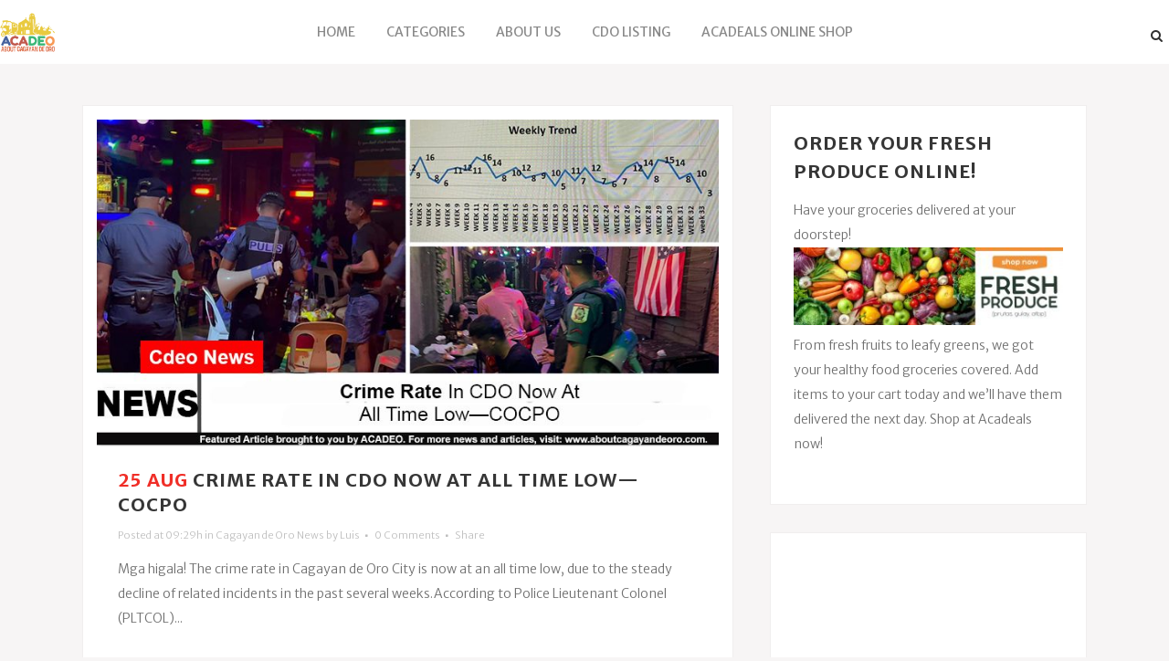

--- FILE ---
content_type: text/html; charset=UTF-8
request_url: https://aboutcagayandeoro.com/tag/cocpo/
body_size: 16656
content:
<!DOCTYPE html><html
lang=en-US><head><meta
charset="UTF-8"><title>Cocpo Archives - About Cagayan de Oro</title><meta
name="viewport" content="width=device-width,initial-scale=1,user-scalable=no"><link
rel=profile href=http://gmpg.org/xfn/11><link
rel=pingback href=https://aboutcagayandeoro.com/xmlrpc.php><link
rel="shortcut icon" type=image/x-icon href=https://aboutcagayandeoro.com/wp-content/uploads/2021/06/acadeo-fav.png?x63394><link
rel=apple-touch-icon href=https://aboutcagayandeoro.com/wp-content/uploads/2021/06/acadeo-fav.png?x63394><link
href='//fonts.googleapis.com/css?family=Raleway:100,200,300,400,500,600,700,800,900,300italic,400italic|Merriweather+Sans:100,200,300,400,500,600,700,800,900,300italic,400italic|Raleway:100,200,300,400,500,600,700,800,900,300italic,400italic&subset=latin,latin-ext' rel=stylesheet type=text/css><meta
name='robots' content='index, follow, max-image-preview:large, max-snippet:-1, max-video-preview:-1'><link
rel=canonical href=https://aboutcagayandeoro.com/tag/cocpo/ ><link
rel=next href=https://aboutcagayandeoro.com/tag/cocpo/page/2/ ><meta
property="og:locale" content="en_US"><meta
property="og:type" content="article"><meta
property="og:title" content="Cocpo Archives - About Cagayan de Oro"><meta
property="og:url" content="https://aboutcagayandeoro.com/tag/cocpo/"><meta
property="og:site_name" content="About Cagayan de Oro"><meta
name="twitter:card" content="summary_large_image"> <script type=application/ld+json class=yoast-schema-graph>{"@context":"https://schema.org","@graph":[{"@type":"CollectionPage","@id":"https://aboutcagayandeoro.com/tag/cocpo/","url":"https://aboutcagayandeoro.com/tag/cocpo/","name":"Cocpo Archives - About Cagayan de Oro","isPartOf":{"@id":"https://aboutcagayandeoro.com/#website"},"primaryImageOfPage":{"@id":"https://aboutcagayandeoro.com/tag/cocpo/#primaryimage"},"image":{"@id":"https://aboutcagayandeoro.com/tag/cocpo/#primaryimage"},"thumbnailUrl":"https://aboutcagayandeoro.com/wp-content/uploads/2022/08/CRIME-RATELOWCDOAUG-2022.jpg","breadcrumb":{"@id":"https://aboutcagayandeoro.com/tag/cocpo/#breadcrumb"},"inLanguage":"en-US"},{"@type":"ImageObject","inLanguage":"en-US","@id":"https://aboutcagayandeoro.com/tag/cocpo/#primaryimage","url":"https://aboutcagayandeoro.com/wp-content/uploads/2022/08/CRIME-RATELOWCDOAUG-2022.jpg","contentUrl":"https://aboutcagayandeoro.com/wp-content/uploads/2022/08/CRIME-RATELOWCDOAUG-2022.jpg","width":800,"height":420,"caption":"crime rate"},{"@type":"BreadcrumbList","@id":"https://aboutcagayandeoro.com/tag/cocpo/#breadcrumb","itemListElement":[{"@type":"ListItem","position":1,"name":"Home","item":"https://aboutcagayandeoro.com/"},{"@type":"ListItem","position":2,"name":"Cocpo"}]},{"@type":"WebSite","@id":"https://aboutcagayandeoro.com/#website","url":"https://aboutcagayandeoro.com/","name":"About Cagayan de Oro","description":"","potentialAction":[{"@type":"SearchAction","target":{"@type":"EntryPoint","urlTemplate":"https://aboutcagayandeoro.com/?s={search_term_string}"},"query-input":{"@type":"PropertyValueSpecification","valueRequired":true,"valueName":"search_term_string"}}],"inLanguage":"en-US"}]}</script> <link
rel=dns-prefetch href=//maps.googleapis.com><link
rel=alternate type=application/rss+xml title="About Cagayan de Oro &raquo; Feed" href=https://aboutcagayandeoro.com/feed/ ><link
rel=alternate type=application/rss+xml title="About Cagayan de Oro &raquo; Comments Feed" href=https://aboutcagayandeoro.com/comments/feed/ ><link
rel=alternate type=application/rss+xml title="About Cagayan de Oro &raquo; Cocpo Tag Feed" href=https://aboutcagayandeoro.com/tag/cocpo/feed/ ><style id=wp-img-auto-sizes-contain-inline-css>img:is([sizes=auto i],[sizes^="auto," i]){contain-intrinsic-size:3000px 1500px}
/*# sourceURL=wp-img-auto-sizes-contain-inline-css */</style><style id=wp-emoji-styles-inline-css>img.wp-smiley, img.emoji {
		display: inline !important;
		border: none !important;
		box-shadow: none !important;
		height: 1em !important;
		width: 1em !important;
		margin: 0 0.07em !important;
		vertical-align: -0.1em !important;
		background: none !important;
		padding: 0 !important;
	}
/*# sourceURL=wp-emoji-styles-inline-css */</style><style id=wp-block-library-inline-css>/*<![CDATA[*/:root{--wp-block-synced-color:#7a00df;--wp-block-synced-color--rgb:122,0,223;--wp-bound-block-color:var(--wp-block-synced-color);--wp-editor-canvas-background:#ddd;--wp-admin-theme-color:#007cba;--wp-admin-theme-color--rgb:0,124,186;--wp-admin-theme-color-darker-10:#006ba1;--wp-admin-theme-color-darker-10--rgb:0,107,160.5;--wp-admin-theme-color-darker-20:#005a87;--wp-admin-theme-color-darker-20--rgb:0,90,135;--wp-admin-border-width-focus:2px}@media (min-resolution:192dpi){:root{--wp-admin-border-width-focus:1.5px}}.wp-element-button{cursor:pointer}:root .has-very-light-gray-background-color{background-color:#eee}:root .has-very-dark-gray-background-color{background-color:#313131}:root .has-very-light-gray-color{color:#eee}:root .has-very-dark-gray-color{color:#313131}:root .has-vivid-green-cyan-to-vivid-cyan-blue-gradient-background{background:linear-gradient(135deg,#00d084,#0693e3)}:root .has-purple-crush-gradient-background{background:linear-gradient(135deg,#34e2e4,#4721fb 50%,#ab1dfe)}:root .has-hazy-dawn-gradient-background{background:linear-gradient(135deg,#faaca8,#dad0ec)}:root .has-subdued-olive-gradient-background{background:linear-gradient(135deg,#fafae1,#67a671)}:root .has-atomic-cream-gradient-background{background:linear-gradient(135deg,#fdd79a,#004a59)}:root .has-nightshade-gradient-background{background:linear-gradient(135deg,#330968,#31cdcf)}:root .has-midnight-gradient-background{background:linear-gradient(135deg,#020381,#2874fc)}:root{--wp--preset--font-size--normal:16px;--wp--preset--font-size--huge:42px}.has-regular-font-size{font-size:1em}.has-larger-font-size{font-size:2.625em}.has-normal-font-size{font-size:var(--wp--preset--font-size--normal)}.has-huge-font-size{font-size:var(--wp--preset--font-size--huge)}.has-text-align-center{text-align:center}.has-text-align-left{text-align:left}.has-text-align-right{text-align:right}.has-fit-text{white-space:nowrap!important}#end-resizable-editor-section{display:none}.aligncenter{clear:both}.items-justified-left{justify-content:flex-start}.items-justified-center{justify-content:center}.items-justified-right{justify-content:flex-end}.items-justified-space-between{justify-content:space-between}.screen-reader-text{border:0;clip-path:inset(50%);height:1px;margin:-1px;overflow:hidden;padding:0;position:absolute;width:1px;word-wrap:normal!important}.screen-reader-text:focus{background-color:#ddd;clip-path:none;color:#444;display:block;font-size:1em;height:auto;left:5px;line-height:normal;padding:15px 23px 14px;text-decoration:none;top:5px;width:auto;z-index:100000}html :where(.has-border-color){border-style:solid}html :where([style*=border-top-color]){border-top-style:solid}html :where([style*=border-right-color]){border-right-style:solid}html :where([style*=border-bottom-color]){border-bottom-style:solid}html :where([style*=border-left-color]){border-left-style:solid}html :where([style*=border-width]){border-style:solid}html :where([style*=border-top-width]){border-top-style:solid}html :where([style*=border-right-width]){border-right-style:solid}html :where([style*=border-bottom-width]){border-bottom-style:solid}html :where([style*=border-left-width]){border-left-style:solid}html :where(img[class*=wp-image-]){height:auto;max-width:100%}:where(figure){margin:0 0 1em}html :where(.is-position-sticky){--wp-admin--admin-bar--position-offset:var(--wp-admin--admin-bar--height,0px)}@media screen and (max-width:600px){html :where(.is-position-sticky){--wp-admin--admin-bar--position-offset:0px}}

/*# sourceURL=wp-block-library-inline-css *//*]]>*/</style><style id=global-styles-inline-css>/*<![CDATA[*/:root{--wp--preset--aspect-ratio--square: 1;--wp--preset--aspect-ratio--4-3: 4/3;--wp--preset--aspect-ratio--3-4: 3/4;--wp--preset--aspect-ratio--3-2: 3/2;--wp--preset--aspect-ratio--2-3: 2/3;--wp--preset--aspect-ratio--16-9: 16/9;--wp--preset--aspect-ratio--9-16: 9/16;--wp--preset--color--black: #000000;--wp--preset--color--cyan-bluish-gray: #abb8c3;--wp--preset--color--white: #ffffff;--wp--preset--color--pale-pink: #f78da7;--wp--preset--color--vivid-red: #cf2e2e;--wp--preset--color--luminous-vivid-orange: #ff6900;--wp--preset--color--luminous-vivid-amber: #fcb900;--wp--preset--color--light-green-cyan: #7bdcb5;--wp--preset--color--vivid-green-cyan: #00d084;--wp--preset--color--pale-cyan-blue: #8ed1fc;--wp--preset--color--vivid-cyan-blue: #0693e3;--wp--preset--color--vivid-purple: #9b51e0;--wp--preset--gradient--vivid-cyan-blue-to-vivid-purple: linear-gradient(135deg,rgb(6,147,227) 0%,rgb(155,81,224) 100%);--wp--preset--gradient--light-green-cyan-to-vivid-green-cyan: linear-gradient(135deg,rgb(122,220,180) 0%,rgb(0,208,130) 100%);--wp--preset--gradient--luminous-vivid-amber-to-luminous-vivid-orange: linear-gradient(135deg,rgb(252,185,0) 0%,rgb(255,105,0) 100%);--wp--preset--gradient--luminous-vivid-orange-to-vivid-red: linear-gradient(135deg,rgb(255,105,0) 0%,rgb(207,46,46) 100%);--wp--preset--gradient--very-light-gray-to-cyan-bluish-gray: linear-gradient(135deg,rgb(238,238,238) 0%,rgb(169,184,195) 100%);--wp--preset--gradient--cool-to-warm-spectrum: linear-gradient(135deg,rgb(74,234,220) 0%,rgb(151,120,209) 20%,rgb(207,42,186) 40%,rgb(238,44,130) 60%,rgb(251,105,98) 80%,rgb(254,248,76) 100%);--wp--preset--gradient--blush-light-purple: linear-gradient(135deg,rgb(255,206,236) 0%,rgb(152,150,240) 100%);--wp--preset--gradient--blush-bordeaux: linear-gradient(135deg,rgb(254,205,165) 0%,rgb(254,45,45) 50%,rgb(107,0,62) 100%);--wp--preset--gradient--luminous-dusk: linear-gradient(135deg,rgb(255,203,112) 0%,rgb(199,81,192) 50%,rgb(65,88,208) 100%);--wp--preset--gradient--pale-ocean: linear-gradient(135deg,rgb(255,245,203) 0%,rgb(182,227,212) 50%,rgb(51,167,181) 100%);--wp--preset--gradient--electric-grass: linear-gradient(135deg,rgb(202,248,128) 0%,rgb(113,206,126) 100%);--wp--preset--gradient--midnight: linear-gradient(135deg,rgb(2,3,129) 0%,rgb(40,116,252) 100%);--wp--preset--font-size--small: 13px;--wp--preset--font-size--medium: 20px;--wp--preset--font-size--large: 36px;--wp--preset--font-size--x-large: 42px;--wp--preset--spacing--20: 0.44rem;--wp--preset--spacing--30: 0.67rem;--wp--preset--spacing--40: 1rem;--wp--preset--spacing--50: 1.5rem;--wp--preset--spacing--60: 2.25rem;--wp--preset--spacing--70: 3.38rem;--wp--preset--spacing--80: 5.06rem;--wp--preset--shadow--natural: 6px 6px 9px rgba(0, 0, 0, 0.2);--wp--preset--shadow--deep: 12px 12px 50px rgba(0, 0, 0, 0.4);--wp--preset--shadow--sharp: 6px 6px 0px rgba(0, 0, 0, 0.2);--wp--preset--shadow--outlined: 6px 6px 0px -3px rgb(255, 255, 255), 6px 6px rgb(0, 0, 0);--wp--preset--shadow--crisp: 6px 6px 0px rgb(0, 0, 0);}:where(.is-layout-flex){gap: 0.5em;}:where(.is-layout-grid){gap: 0.5em;}body .is-layout-flex{display: flex;}.is-layout-flex{flex-wrap: wrap;align-items: center;}.is-layout-flex > :is(*, div){margin: 0;}body .is-layout-grid{display: grid;}.is-layout-grid > :is(*, div){margin: 0;}:where(.wp-block-columns.is-layout-flex){gap: 2em;}:where(.wp-block-columns.is-layout-grid){gap: 2em;}:where(.wp-block-post-template.is-layout-flex){gap: 1.25em;}:where(.wp-block-post-template.is-layout-grid){gap: 1.25em;}.has-black-color{color: var(--wp--preset--color--black) !important;}.has-cyan-bluish-gray-color{color: var(--wp--preset--color--cyan-bluish-gray) !important;}.has-white-color{color: var(--wp--preset--color--white) !important;}.has-pale-pink-color{color: var(--wp--preset--color--pale-pink) !important;}.has-vivid-red-color{color: var(--wp--preset--color--vivid-red) !important;}.has-luminous-vivid-orange-color{color: var(--wp--preset--color--luminous-vivid-orange) !important;}.has-luminous-vivid-amber-color{color: var(--wp--preset--color--luminous-vivid-amber) !important;}.has-light-green-cyan-color{color: var(--wp--preset--color--light-green-cyan) !important;}.has-vivid-green-cyan-color{color: var(--wp--preset--color--vivid-green-cyan) !important;}.has-pale-cyan-blue-color{color: var(--wp--preset--color--pale-cyan-blue) !important;}.has-vivid-cyan-blue-color{color: var(--wp--preset--color--vivid-cyan-blue) !important;}.has-vivid-purple-color{color: var(--wp--preset--color--vivid-purple) !important;}.has-black-background-color{background-color: var(--wp--preset--color--black) !important;}.has-cyan-bluish-gray-background-color{background-color: var(--wp--preset--color--cyan-bluish-gray) !important;}.has-white-background-color{background-color: var(--wp--preset--color--white) !important;}.has-pale-pink-background-color{background-color: var(--wp--preset--color--pale-pink) !important;}.has-vivid-red-background-color{background-color: var(--wp--preset--color--vivid-red) !important;}.has-luminous-vivid-orange-background-color{background-color: var(--wp--preset--color--luminous-vivid-orange) !important;}.has-luminous-vivid-amber-background-color{background-color: var(--wp--preset--color--luminous-vivid-amber) !important;}.has-light-green-cyan-background-color{background-color: var(--wp--preset--color--light-green-cyan) !important;}.has-vivid-green-cyan-background-color{background-color: var(--wp--preset--color--vivid-green-cyan) !important;}.has-pale-cyan-blue-background-color{background-color: var(--wp--preset--color--pale-cyan-blue) !important;}.has-vivid-cyan-blue-background-color{background-color: var(--wp--preset--color--vivid-cyan-blue) !important;}.has-vivid-purple-background-color{background-color: var(--wp--preset--color--vivid-purple) !important;}.has-black-border-color{border-color: var(--wp--preset--color--black) !important;}.has-cyan-bluish-gray-border-color{border-color: var(--wp--preset--color--cyan-bluish-gray) !important;}.has-white-border-color{border-color: var(--wp--preset--color--white) !important;}.has-pale-pink-border-color{border-color: var(--wp--preset--color--pale-pink) !important;}.has-vivid-red-border-color{border-color: var(--wp--preset--color--vivid-red) !important;}.has-luminous-vivid-orange-border-color{border-color: var(--wp--preset--color--luminous-vivid-orange) !important;}.has-luminous-vivid-amber-border-color{border-color: var(--wp--preset--color--luminous-vivid-amber) !important;}.has-light-green-cyan-border-color{border-color: var(--wp--preset--color--light-green-cyan) !important;}.has-vivid-green-cyan-border-color{border-color: var(--wp--preset--color--vivid-green-cyan) !important;}.has-pale-cyan-blue-border-color{border-color: var(--wp--preset--color--pale-cyan-blue) !important;}.has-vivid-cyan-blue-border-color{border-color: var(--wp--preset--color--vivid-cyan-blue) !important;}.has-vivid-purple-border-color{border-color: var(--wp--preset--color--vivid-purple) !important;}.has-vivid-cyan-blue-to-vivid-purple-gradient-background{background: var(--wp--preset--gradient--vivid-cyan-blue-to-vivid-purple) !important;}.has-light-green-cyan-to-vivid-green-cyan-gradient-background{background: var(--wp--preset--gradient--light-green-cyan-to-vivid-green-cyan) !important;}.has-luminous-vivid-amber-to-luminous-vivid-orange-gradient-background{background: var(--wp--preset--gradient--luminous-vivid-amber-to-luminous-vivid-orange) !important;}.has-luminous-vivid-orange-to-vivid-red-gradient-background{background: var(--wp--preset--gradient--luminous-vivid-orange-to-vivid-red) !important;}.has-very-light-gray-to-cyan-bluish-gray-gradient-background{background: var(--wp--preset--gradient--very-light-gray-to-cyan-bluish-gray) !important;}.has-cool-to-warm-spectrum-gradient-background{background: var(--wp--preset--gradient--cool-to-warm-spectrum) !important;}.has-blush-light-purple-gradient-background{background: var(--wp--preset--gradient--blush-light-purple) !important;}.has-blush-bordeaux-gradient-background{background: var(--wp--preset--gradient--blush-bordeaux) !important;}.has-luminous-dusk-gradient-background{background: var(--wp--preset--gradient--luminous-dusk) !important;}.has-pale-ocean-gradient-background{background: var(--wp--preset--gradient--pale-ocean) !important;}.has-electric-grass-gradient-background{background: var(--wp--preset--gradient--electric-grass) !important;}.has-midnight-gradient-background{background: var(--wp--preset--gradient--midnight) !important;}.has-small-font-size{font-size: var(--wp--preset--font-size--small) !important;}.has-medium-font-size{font-size: var(--wp--preset--font-size--medium) !important;}.has-large-font-size{font-size: var(--wp--preset--font-size--large) !important;}.has-x-large-font-size{font-size: var(--wp--preset--font-size--x-large) !important;}
/*# sourceURL=global-styles-inline-css *//*]]>*/</style><style id=classic-theme-styles-inline-css>/*! This file is auto-generated */
.wp-block-button__link{color:#fff;background-color:#32373c;border-radius:9999px;box-shadow:none;text-decoration:none;padding:calc(.667em + 2px) calc(1.333em + 2px);font-size:1.125em}.wp-block-file__button{background:#32373c;color:#fff;text-decoration:none}
/*# sourceURL=/wp-includes/css/classic-themes.min.css */</style><link
rel=stylesheet href=https://aboutcagayandeoro.com/wp-content/cache/minify/1012e.css?x63394 media=all><link
rel=stylesheet id=childstyle-css href='https://aboutcagayandeoro.com/wp-content/themes/bridge-child/style.css?x63394&amp;ver=6.9' type=text/css media=all> <script src=https://aboutcagayandeoro.com/wp-content/cache/minify/818c0.js?x63394></script> <link
rel=https://api.w.org/ href=https://aboutcagayandeoro.com/wp-json/ ><link
rel=alternate title=JSON type=application/json href=https://aboutcagayandeoro.com/wp-json/wp/v2/tags/948><link
rel=EditURI type=application/rsd+xml title=RSD href=https://aboutcagayandeoro.com/xmlrpc.php?rsd><meta
name="generator" content="WordPress 6.9"><meta
name="generator" content="Powered by WPBakery Page Builder - drag and drop page builder for WordPress.">
<!--[if lte IE 9]><link
rel=stylesheet type=text/css href=https://aboutcagayandeoro.com/wp-content/plugins/js_composer/assets/css/vc_lte_ie9.min.css?x63394 media=screen><![endif]--><style id=wp-custom-css>.yarpp-thumbnails-horizontal .yarpp-thumbnail {
	height: auto !important;
}
.yarpp-related .yarpp-thumbnail-title {
font-size: 18px !important;
line-height: 24px !important;
}

.yarpp-thumbnails-horizontal .yarpp-thumbnail-title {
	max-height: 100%;
}

.title .title_holder,
.title_size_large { height: auto !important; }</style><noscript><style>.wpb_animate_when_almost_visible { opacity: 1; }</style></noscript> <script>(function(i,s,o,g,r,a,m){i['GoogleAnalyticsObject']=r;i[r]=i[r]||function(){
  (i[r].q=i[r].q||[]).push(arguments)},i[r].l=1*new Date();a=s.createElement(o),
  m=s.getElementsByTagName(o)[0];a.async=1;a.src=g;m.parentNode.insertBefore(a,m)
  })(window,document,'script','//www.google-analytics.com/analytics.js','ga');

  ga('create', 'UA-64285895-1', 'auto');
  ga('send', 'pageview');</script> </head><body
class="archive tag tag-cocpo tag-948 wp-theme-bridge wp-child-theme-bridge-child metaslider-plugin  qode-child-theme-ver-1.0.0 wpb-js-composer js-comp-ver-5.5.1 vc_responsive" itemscope itemtype=http://schema.org/WebPage><div
class=wrapper><div
class=wrapper_inner>
 <script>var _gaq = _gaq || [];
			_gaq.push(['_setAccount', 'UA-50398491-1']);
			_gaq.push(['_trackPageview']);

			(function() {
				var ga = document.createElement('script'); ga.type = 'text/javascript'; ga.async = true;
				ga.src = ('https:' == document.location.protocol ? 'https://ssl' : 'http://www') + '.google-analytics.com/ga.js';
				var s = document.getElementsByTagName('script')[0]; s.parentNode.insertBefore(ga, s);
			})();</script> <header
class=" has_header_fixed_right scroll_header_top_area  regular page_header"><div
class="header_inner clearfix"><form
role=search id=searchform action=https://aboutcagayandeoro.com/ class=qode_search_form method=get>
<i
class="qode_icon_font_awesome fa fa-search qode_icon_in_search" ></i>		<input
type=text placeholder=Search name=s class=qode_search_field autocomplete=off>
<input
type=submit value=Search><div
class=qode_search_close>
<a
href=#>
<i
class="qode_icon_font_awesome fa fa-times qode_icon_in_search" ></i>		</a></div></form><div
class=header_top_bottom_holder><div
class="header_bottom clearfix" style ><div
class=header_inner_left><div
class=mobile_menu_button>
<span>
<i
class="qode_icon_font_awesome fa fa-bars " ></i>  </span></div><div
class=logo_wrapper><div
class=q_logo>
<a
itemprop=url href=https://aboutcagayandeoro.com/ >
<img
itemprop=image class=normal src=https://aboutcagayandeoro.com/wp-content/uploads/2021/06/acadeo.png?x63394 alt=Logo>
<img
itemprop=image class=light src=https://aboutcagayandeoro.com/wp-content/uploads/2021/06/acadeo.png?x63394 alt=Logo>
<img
itemprop=image class=dark src=https://aboutcagayandeoro.com/wp-content/uploads/2021/06/acadeo.png?x63394 alt=Logo>
<img
itemprop=image class=sticky src=https://aboutcagayandeoro.com/wp-content/uploads/2021/06/acadeo.png?x63394 alt=Logo>
<img
itemprop=image class=mobile src=https://aboutcagayandeoro.com/wp-content/uploads/2021/06/acadeo.png?x63394 alt=Logo>
</a></div></div></div><div
class=header_inner_right><div
class="side_menu_button_wrapper right"><div
class=header_bottom_right_widget_holder><div
class="widget_text header_bottom_widget widget_custom_html"><div
class="textwidget custom-html-widget"></div></div></div><div
class=side_menu_button>
<a
class="search_button search_slides_from_window_top normal" href=javascript:void(0)>
<i
class="qode_icon_font_awesome fa fa-search " ></i>		</a></div></div></div><nav
class="main_menu drop_down center"><ul
id=menu-header_menu class><li
id=nav-menu-item-376 class="menu-item menu-item-type-custom menu-item-object-custom menu-item-home  narrow"><a
href=http://aboutcagayandeoro.com/ class><i
class="menu_icon blank fa"></i><span>Home</span><span
class=plus></span></a></li>
<li
id=nav-menu-item-378 class="menu-item menu-item-type-custom menu-item-object-custom menu-item-has-children  has_sub narrow"><a
href=# class><i
class="menu_icon blank fa"></i><span>Categories</span><span
class=plus></span></a><div
class=second><div
class=inner><ul>
<li
id=nav-menu-item-48177 class="menu-item menu-item-type-taxonomy menu-item-object-category "><a
href=https://aboutcagayandeoro.com/category/covid-19-updates/ class><i
class="menu_icon blank fa"></i><span>COVID-19 Updates</span><span
class=plus></span></a></li>
<li
id=nav-menu-item-381 class="menu-item menu-item-type-taxonomy menu-item-object-category "><a
href=https://aboutcagayandeoro.com/category/establishments/ class><i
class="menu_icon blank fa"></i><span>Establishments</span><span
class=plus></span></a></li>
<li
id=nav-menu-item-380 class="menu-item menu-item-type-taxonomy menu-item-object-category "><a
href=https://aboutcagayandeoro.com/category/foods/ class><i
class="menu_icon blank fa"></i><span>Foods</span><span
class=plus></span></a></li>
<li
id=nav-menu-item-382 class="menu-item menu-item-type-taxonomy menu-item-object-category "><a
href=https://aboutcagayandeoro.com/category/history/ class><i
class="menu_icon blank fa"></i><span>History</span><span
class=plus></span></a></li>
<li
id=nav-menu-item-48179 class="menu-item menu-item-type-taxonomy menu-item-object-category "><a
href=https://aboutcagayandeoro.com/category/jobs-opportunities/ class><i
class="menu_icon blank fa"></i><span>Jobs &amp; Opportunities</span><span
class=plus></span></a></li>
<li
id=nav-menu-item-384 class="menu-item menu-item-type-taxonomy menu-item-object-category "><a
href=https://aboutcagayandeoro.com/category/entertainment/ class><i
class="menu_icon blank fa"></i><span>Entertainment</span><span
class=plus></span></a></li>
<li
id=nav-menu-item-385 class="menu-item menu-item-type-taxonomy menu-item-object-category "><a
href=https://aboutcagayandeoro.com/category/people/ class><i
class="menu_icon blank fa"></i><span>People</span><span
class=plus></span></a></li>
<li
id=nav-menu-item-386 class="menu-item menu-item-type-taxonomy menu-item-object-category "><a
href=https://aboutcagayandeoro.com/category/night-life/ class><i
class="menu_icon blank fa"></i><span>Night Life</span><span
class=plus></span></a></li>
<li
id=nav-menu-item-388 class="menu-item menu-item-type-taxonomy menu-item-object-category "><a
href=https://aboutcagayandeoro.com/category/recreation-and-leisure/ class><i
class="menu_icon blank fa"></i><span>Recreation and Leisure</span><span
class=plus></span></a></li>
<li
id=nav-menu-item-48178 class="menu-item menu-item-type-taxonomy menu-item-object-category "><a
href=https://aboutcagayandeoro.com/category/feature-article/ class><i
class="menu_icon blank fa"></i><span>Feature Article</span><span
class=plus></span></a></li>
<li
id=nav-menu-item-48180 class="menu-item menu-item-type-taxonomy menu-item-object-category "><a
href=https://aboutcagayandeoro.com/category/real-estate/ class><i
class="menu_icon blank fa"></i><span>Real Estate</span><span
class=plus></span></a></li>
<li
id=nav-menu-item-379 class="menu-item menu-item-type-taxonomy menu-item-object-category "><a
href=https://aboutcagayandeoro.com/category/tourist-information/ class><i
class="menu_icon blank fa"></i><span>Tourist Information</span><span
class=plus></span></a></li>
<li
id=nav-menu-item-383 class="menu-item menu-item-type-taxonomy menu-item-object-category "><a
href=https://aboutcagayandeoro.com/category/travel/ class><i
class="menu_icon blank fa"></i><span>Travel</span><span
class=plus></span></a></li></ul></div></div>
</li>
<li
id=nav-menu-item-12533 class="menu-item menu-item-type-post_type menu-item-object-page menu-item-has-children  has_sub narrow"><a
href=https://aboutcagayandeoro.com/about-the-team/ class><i
class="menu_icon blank fa"></i><span>About Us</span><span
class=plus></span></a><div
class=second><div
class=inner><ul>
<li
id=nav-menu-item-377 class="menu-item menu-item-type-post_type menu-item-object-page "><a
href=https://aboutcagayandeoro.com/contact-us/ class><i
class="menu_icon blank fa"></i><span>Contact Us</span><span
class=plus></span></a></li>
<li
id=nav-menu-item-47270 class="menu-item menu-item-type-post_type menu-item-object-page "><a
href=https://aboutcagayandeoro.com/media-kit/ class><i
class="menu_icon blank fa"></i><span>Acadeo Media Kit</span><span
class=plus></span></a></li>
<li
id=nav-menu-item-37633 class="menu-item menu-item-type-post_type menu-item-object-page "><a
href=https://aboutcagayandeoro.com/disclaimer/ class><i
class="menu_icon blank fa"></i><span>Disclaimer</span><span
class=plus></span></a></li></ul></div></div>
</li>
<li
id=nav-menu-item-56488 class="menu-item menu-item-type-custom menu-item-object-custom  narrow"><a
href=https://directory.aboutcagayandeoro.com/ class><i
class="menu_icon blank fa"></i><span>CDO Listing</span><span
class=plus></span></a></li>
<li
id=nav-menu-item-47352 class="menu-item menu-item-type-custom menu-item-object-custom  narrow"><a
href=https://acadeals.com/ class><i
class="menu_icon blank fa"></i><span>Acadeals Online Shop</span><span
class=plus></span></a></li></ul></nav><nav
class=mobile_menu><ul
id=menu-header_menu-1 class><li
id=mobile-menu-item-376 class="menu-item menu-item-type-custom menu-item-object-custom menu-item-home "><a
href=http://aboutcagayandeoro.com/ class><span>Home</span></a><span
class=mobile_arrow><i
class="fa fa-angle-right"></i><i
class="fa fa-angle-down"></i></span></li>
<li
id=mobile-menu-item-378 class="menu-item menu-item-type-custom menu-item-object-custom menu-item-has-children  has_sub"><a
href=# class><span>Categories</span></a><span
class=mobile_arrow><i
class="fa fa-angle-right"></i><i
class="fa fa-angle-down"></i></span><ul
class=sub_menu>
<li
id=mobile-menu-item-48177 class="menu-item menu-item-type-taxonomy menu-item-object-category "><a
href=https://aboutcagayandeoro.com/category/covid-19-updates/ class><span>COVID-19 Updates</span></a><span
class=mobile_arrow><i
class="fa fa-angle-right"></i><i
class="fa fa-angle-down"></i></span></li>
<li
id=mobile-menu-item-381 class="menu-item menu-item-type-taxonomy menu-item-object-category "><a
href=https://aboutcagayandeoro.com/category/establishments/ class><span>Establishments</span></a><span
class=mobile_arrow><i
class="fa fa-angle-right"></i><i
class="fa fa-angle-down"></i></span></li>
<li
id=mobile-menu-item-380 class="menu-item menu-item-type-taxonomy menu-item-object-category "><a
href=https://aboutcagayandeoro.com/category/foods/ class><span>Foods</span></a><span
class=mobile_arrow><i
class="fa fa-angle-right"></i><i
class="fa fa-angle-down"></i></span></li>
<li
id=mobile-menu-item-382 class="menu-item menu-item-type-taxonomy menu-item-object-category "><a
href=https://aboutcagayandeoro.com/category/history/ class><span>History</span></a><span
class=mobile_arrow><i
class="fa fa-angle-right"></i><i
class="fa fa-angle-down"></i></span></li>
<li
id=mobile-menu-item-48179 class="menu-item menu-item-type-taxonomy menu-item-object-category "><a
href=https://aboutcagayandeoro.com/category/jobs-opportunities/ class><span>Jobs &amp; Opportunities</span></a><span
class=mobile_arrow><i
class="fa fa-angle-right"></i><i
class="fa fa-angle-down"></i></span></li>
<li
id=mobile-menu-item-384 class="menu-item menu-item-type-taxonomy menu-item-object-category "><a
href=https://aboutcagayandeoro.com/category/entertainment/ class><span>Entertainment</span></a><span
class=mobile_arrow><i
class="fa fa-angle-right"></i><i
class="fa fa-angle-down"></i></span></li>
<li
id=mobile-menu-item-385 class="menu-item menu-item-type-taxonomy menu-item-object-category "><a
href=https://aboutcagayandeoro.com/category/people/ class><span>People</span></a><span
class=mobile_arrow><i
class="fa fa-angle-right"></i><i
class="fa fa-angle-down"></i></span></li>
<li
id=mobile-menu-item-386 class="menu-item menu-item-type-taxonomy menu-item-object-category "><a
href=https://aboutcagayandeoro.com/category/night-life/ class><span>Night Life</span></a><span
class=mobile_arrow><i
class="fa fa-angle-right"></i><i
class="fa fa-angle-down"></i></span></li>
<li
id=mobile-menu-item-388 class="menu-item menu-item-type-taxonomy menu-item-object-category "><a
href=https://aboutcagayandeoro.com/category/recreation-and-leisure/ class><span>Recreation and Leisure</span></a><span
class=mobile_arrow><i
class="fa fa-angle-right"></i><i
class="fa fa-angle-down"></i></span></li>
<li
id=mobile-menu-item-48178 class="menu-item menu-item-type-taxonomy menu-item-object-category "><a
href=https://aboutcagayandeoro.com/category/feature-article/ class><span>Feature Article</span></a><span
class=mobile_arrow><i
class="fa fa-angle-right"></i><i
class="fa fa-angle-down"></i></span></li>
<li
id=mobile-menu-item-48180 class="menu-item menu-item-type-taxonomy menu-item-object-category "><a
href=https://aboutcagayandeoro.com/category/real-estate/ class><span>Real Estate</span></a><span
class=mobile_arrow><i
class="fa fa-angle-right"></i><i
class="fa fa-angle-down"></i></span></li>
<li
id=mobile-menu-item-379 class="menu-item menu-item-type-taxonomy menu-item-object-category "><a
href=https://aboutcagayandeoro.com/category/tourist-information/ class><span>Tourist Information</span></a><span
class=mobile_arrow><i
class="fa fa-angle-right"></i><i
class="fa fa-angle-down"></i></span></li>
<li
id=mobile-menu-item-383 class="menu-item menu-item-type-taxonomy menu-item-object-category "><a
href=https://aboutcagayandeoro.com/category/travel/ class><span>Travel</span></a><span
class=mobile_arrow><i
class="fa fa-angle-right"></i><i
class="fa fa-angle-down"></i></span></li></ul>
</li>
<li
id=mobile-menu-item-12533 class="menu-item menu-item-type-post_type menu-item-object-page menu-item-has-children  has_sub"><a
href=https://aboutcagayandeoro.com/about-the-team/ class><span>About Us</span></a><span
class=mobile_arrow><i
class="fa fa-angle-right"></i><i
class="fa fa-angle-down"></i></span><ul
class=sub_menu>
<li
id=mobile-menu-item-377 class="menu-item menu-item-type-post_type menu-item-object-page "><a
href=https://aboutcagayandeoro.com/contact-us/ class><span>Contact Us</span></a><span
class=mobile_arrow><i
class="fa fa-angle-right"></i><i
class="fa fa-angle-down"></i></span></li>
<li
id=mobile-menu-item-47270 class="menu-item menu-item-type-post_type menu-item-object-page "><a
href=https://aboutcagayandeoro.com/media-kit/ class><span>Acadeo Media Kit</span></a><span
class=mobile_arrow><i
class="fa fa-angle-right"></i><i
class="fa fa-angle-down"></i></span></li>
<li
id=mobile-menu-item-37633 class="menu-item menu-item-type-post_type menu-item-object-page "><a
href=https://aboutcagayandeoro.com/disclaimer/ class><span>Disclaimer</span></a><span
class=mobile_arrow><i
class="fa fa-angle-right"></i><i
class="fa fa-angle-down"></i></span></li></ul>
</li>
<li
id=mobile-menu-item-56488 class="menu-item menu-item-type-custom menu-item-object-custom "><a
href=https://directory.aboutcagayandeoro.com/ class><span>CDO Listing</span></a><span
class=mobile_arrow><i
class="fa fa-angle-right"></i><i
class="fa fa-angle-down"></i></span></li>
<li
id=mobile-menu-item-47352 class="menu-item menu-item-type-custom menu-item-object-custom "><a
href=https://acadeals.com/ class><span>Acadeals Online Shop</span></a><span
class=mobile_arrow><i
class="fa fa-angle-right"></i><i
class="fa fa-angle-down"></i></span></li></ul></nav></div></div></div></header><a
id=back_to_top href=#>
<span
class=fa-stack>
<i
class="fa fa-arrow-up" style></i>
</span>
</a><div
class="content "><div
class="content_inner  "><div
class="title_outer title_without_animation"    data-height=180><div
class="title title_size_large  position_center " style=height:180px;><div
class="image not_responsive"></div><div
class=title_holder  style=padding-top:70px;height:110px;><div
class=container><div
class="container_inner clearfix"><div
class=title_subtitle_holder ><div
class=title_subtitle_holder_inner><h1 ><span>Cocpo Tag</span></h1>
<span
class="separator small center"  ></span></div></div></div></div></div></div></div><div
class=container><div
class="container_inner default_template_holder clearfix"><div
class="two_columns_66_33 background_color_sidebar grid2 clearfix"><div
class=column1><div
class=column_inner><div
class="blog_holder blog_large_image"><article
id=post-69890 class="post-69890 post type-post status-publish format-standard has-post-thumbnail hentry category-cagayan-de-oro-news tag-cagayan-de-oro tag-cocpo tag-crime-rate tag-police"><div
class=post_content_holder><div
class=post_image>
<a
itemprop=url href=https://aboutcagayandeoro.com/crime-rate-in-cdo-now-at-all-time-low-cocpo/ title="Crime Rate In CDO Now At All Time Low—COCPO">
<img
width=800 height=420 src=https://aboutcagayandeoro.com/wp-content/uploads/2022/08/CRIME-RATELOWCDOAUG-2022.jpg?x63394 class="attachment-full size-full wp-post-image" alt="crime rate" decoding=async fetchpriority=high srcset="https://aboutcagayandeoro.com/wp-content/uploads/2022/08/CRIME-RATELOWCDOAUG-2022.jpg 800w, https://aboutcagayandeoro.com/wp-content/uploads/2022/08/CRIME-RATELOWCDOAUG-2022-300x158.jpg 300w, https://aboutcagayandeoro.com/wp-content/uploads/2022/08/CRIME-RATELOWCDOAUG-2022-768x403.jpg 768w" sizes="(max-width: 800px) 100vw, 800px">		</a></div><div
class=post_text><div
class=post_text_inner><h2 itemprop="name" class="entry_title"><span
itemprop=dateCreated class="date entry_date updated">25 Aug<meta
itemprop="interactionCount" content="UserComments: 0"></span> <a
itemprop=url href=https://aboutcagayandeoro.com/crime-rate-in-cdo-now-at-all-time-low-cocpo/ title="Crime Rate In CDO Now At All Time Low—COCPO">Crime Rate In CDO Now At All Time Low—COCPO</a></h2><div
class=post_info>
<span
class=time>Posted at 09:29h</span>
in <a
href=https://aboutcagayandeoro.com/category/cagayan-de-oro-news/ rel="category tag">Cagayan de Oro News</a>  <span
class=post_author>
by <a
itemprop=author class=post_author_link href=https://aboutcagayandeoro.com/author/luis/ >Luis</a>
</span>
<span
class=dots><i
class="fa fa-square"></i></span><a
itemprop=url class=post_comments href=https://aboutcagayandeoro.com/crime-rate-in-cdo-now-at-all-time-low-cocpo/#respond target=_self>0 Comments</a>
<span
class=dots><i
class="fa fa-square"></i></span><div
class="blog_share qode_share"><div
class=social_share_holder><a
href=javascript:void(0) target=_self><span
class=social_share_title>Share</span></a><div
class=social_share_dropdown><div
class=inner_arrow></div><ul><li
class=facebook_share><a
href=javascript:void(0) onclick="window.open('http://www.facebook.com/sharer.php?s=100&amp;p[title]=Crime+Rate+In+CDO+Now+At+All+Time+Low%E2%80%94COCPO&amp;p[url]=https%3A%2F%2Faboutcagayandeoro.com%2Fcrime-rate-in-cdo-now-at-all-time-low-cocpo%2F&amp;p[images][0]=https://aboutcagayandeoro.com/wp-content/uploads/2022/08/CRIME-RATELOWCDOAUG-2022.jpg&amp;p[summary]=Mga+higala%21+The+crime+rate+in+Cagayan+de+Oro+City+is+now+at+an+all+time+low%2C+due+to+the+steady+decline+of+related+incidents+in+the+past+several+weeks.+According+to+Police+Lieutenant+Colonel...', 'sharer', 'toolbar=0,status=0,width=620,height=280');"><i
class="fa fa-facebook"></i></a></li><li
class=twitter_share><a
href=# onclick="popUp=window.open('http://twitter.com/home?status=Mga+higala%21+The+crime+rate+in+Cagayan+de+Oro+City+is+now+at+an+all+time+low%2C+due+to+the+steady+decline+of+related+https://aboutcagayandeoro.com/crime-rate-in-cdo-now-at-all-time-low-cocpo/', 'popupwindow', 'scrollbars=yes,width=800,height=400');popUp.focus();return false;"><i
class="fa fa-twitter"></i></a></li><li
class=google_share><a
href=# onclick="popUp=window.open('https://plus.google.com/share?url=https%3A%2F%2Faboutcagayandeoro.com%2Fcrime-rate-in-cdo-now-at-all-time-low-cocpo%2F', 'popupwindow', 'scrollbars=yes,width=800,height=400');popUp.focus();return false"><i
class="fa fa-google-plus"></i></a></li><li
class=linkedin_share><a
href=# onclick="popUp=window.open('http://linkedin.com/shareArticle?mini=true&amp;url=https%3A%2F%2Faboutcagayandeoro.com%2Fcrime-rate-in-cdo-now-at-all-time-low-cocpo%2F&amp;title=Crime+Rate+In+CDO+Now+At+All+Time+Low%E2%80%94COCPO', 'popupwindow', 'scrollbars=yes,width=800,height=400');popUp.focus();return false"><i
class="fa fa-linkedin"></i></a></li></ul></div></div></div></div><p
itemprop=description class=post_excerpt>Mga higala! The crime rate in Cagayan de Oro City is now at an all time low, due to the steady decline of related incidents in the past several weeks.According to Police Lieutenant Colonel (PLTCOL)...</p><div
class=post_more>
<a
itemprop=url href=https://aboutcagayandeoro.com/crime-rate-in-cdo-now-at-all-time-low-cocpo/ class="qbutton small">Read More</a></div></div></div></div></article><article
id=post-69751 class="post-69751 post type-post status-publish format-standard has-post-thumbnail hentry category-cagayan-de-oro-news tag-advisory tag-cagayan-de-oro tag-cocpo tag-police tag-reminders tag-security"><div
class=post_content_holder><div
class=post_image>
<a
itemprop=url href=https://aboutcagayandeoro.com/cocpo-advisory-for-higalaay-festival-2022/ title="COCPO Releases Advisory For Higalaay Festival 2022">
<img
width=800 height=420 src=https://aboutcagayandeoro.com/wp-content/uploads/2022/08/COCPO-ADVISORYCDOHIGALAAY-2022.jpg?x63394 class="attachment-full size-full wp-post-image" alt=COCPO decoding=async srcset="https://aboutcagayandeoro.com/wp-content/uploads/2022/08/COCPO-ADVISORYCDOHIGALAAY-2022.jpg 800w, https://aboutcagayandeoro.com/wp-content/uploads/2022/08/COCPO-ADVISORYCDOHIGALAAY-2022-300x158.jpg 300w, https://aboutcagayandeoro.com/wp-content/uploads/2022/08/COCPO-ADVISORYCDOHIGALAAY-2022-768x403.jpg 768w" sizes="(max-width: 800px) 100vw, 800px">		</a></div><div
class=post_text><div
class=post_text_inner><h2 itemprop="name" class="entry_title"><span
itemprop=dateCreated class="date entry_date updated">19 Aug<meta
itemprop="interactionCount" content="UserComments: 0"></span> <a
itemprop=url href=https://aboutcagayandeoro.com/cocpo-advisory-for-higalaay-festival-2022/ title="COCPO Releases Advisory For Higalaay Festival 2022">COCPO Releases Advisory For Higalaay Festival 2022</a></h2><div
class=post_info>
<span
class=time>Posted at 19:55h</span>
in <a
href=https://aboutcagayandeoro.com/category/cagayan-de-oro-news/ rel="category tag">Cagayan de Oro News</a>  <span
class=post_author>
by <a
itemprop=author class=post_author_link href=https://aboutcagayandeoro.com/author/luis/ >Luis</a>
</span>
<span
class=dots><i
class="fa fa-square"></i></span><a
itemprop=url class=post_comments href=https://aboutcagayandeoro.com/cocpo-advisory-for-higalaay-festival-2022/#respond target=_self>0 Comments</a>
<span
class=dots><i
class="fa fa-square"></i></span><div
class="blog_share qode_share"><div
class=social_share_holder><a
href=javascript:void(0) target=_self><span
class=social_share_title>Share</span></a><div
class=social_share_dropdown><div
class=inner_arrow></div><ul><li
class=facebook_share><a
href=javascript:void(0) onclick="window.open('http://www.facebook.com/sharer.php?s=100&amp;p[title]=COCPO+Releases+Advisory+For+Higalaay+Festival+2022&amp;p[url]=https%3A%2F%2Faboutcagayandeoro.com%2Fcocpo-advisory-for-higalaay-festival-2022%2F&amp;p[images][0]=https://aboutcagayandeoro.com/wp-content/uploads/2022/08/COCPO-ADVISORYCDOHIGALAAY-2022.jpg&amp;p[summary]=Mga+higala%21+The+Cagayan+de+Oro+City+Police+Office+%28COCPO%29+has+released+a+batch+of+reminders+that+aims+to+help+and+keep+the+public+safe+during+the+Higalaay+Festival+2022+events+this+August+2022%21+This...', 'sharer', 'toolbar=0,status=0,width=620,height=280');"><i
class="fa fa-facebook"></i></a></li><li
class=twitter_share><a
href=# onclick="popUp=window.open('http://twitter.com/home?status=Mga+higala%21+The+Cagayan+de+Oro+City+Police+Office+%28COCPO%29+has+released+a+batch+of+reminders+that+aims+to+help+and+https://aboutcagayandeoro.com/cocpo-advisory-for-higalaay-festival-2022/', 'popupwindow', 'scrollbars=yes,width=800,height=400');popUp.focus();return false;"><i
class="fa fa-twitter"></i></a></li><li
class=google_share><a
href=# onclick="popUp=window.open('https://plus.google.com/share?url=https%3A%2F%2Faboutcagayandeoro.com%2Fcocpo-advisory-for-higalaay-festival-2022%2F', 'popupwindow', 'scrollbars=yes,width=800,height=400');popUp.focus();return false"><i
class="fa fa-google-plus"></i></a></li><li
class=linkedin_share><a
href=# onclick="popUp=window.open('http://linkedin.com/shareArticle?mini=true&amp;url=https%3A%2F%2Faboutcagayandeoro.com%2Fcocpo-advisory-for-higalaay-festival-2022%2F&amp;title=COCPO+Releases+Advisory+For+Higalaay+Festival+2022', 'popupwindow', 'scrollbars=yes,width=800,height=400');popUp.focus();return false"><i
class="fa fa-linkedin"></i></a></li></ul></div></div></div></div><p
itemprop=description class=post_excerpt>Mga higala! The Cagayan de Oro City Police Office (COCPO) has released a batch of reminders that aims to help and keep the public safe during the Higalaay Festival 2022 events this August 2022!This includes...</p><div
class=post_more>
<a
itemprop=url href=https://aboutcagayandeoro.com/cocpo-advisory-for-higalaay-festival-2022/ class="qbutton small">Read More</a></div></div></div></div></article><article
id=post-69158 class="post-69158 post type-post status-publish format-standard has-post-thumbnail hentry category-cagayan-de-oro-news tag-cagayan-de-oro tag-cocpo tag-crime tag-police tag-reward tag-security"><div
class=post_content_holder><div
class=post_image>
<a
itemprop=url href=https://aboutcagayandeoro.com/mayor-klarex-uy-gives-10k-cash-reward-outstanding-cdo-police/ title="Mayor Klarex Uy Gives P10,000 Cash Reward To Outstanding CDO Police Officers">
<img
width=800 height=420 src=https://aboutcagayandeoro.com/wp-content/uploads/2022/07/CASH-REWARDPOLICEMAYOR-KLAREX.jpg?x63394 class="attachment-full size-full wp-post-image" alt=police decoding=async srcset="https://aboutcagayandeoro.com/wp-content/uploads/2022/07/CASH-REWARDPOLICEMAYOR-KLAREX.jpg 800w, https://aboutcagayandeoro.com/wp-content/uploads/2022/07/CASH-REWARDPOLICEMAYOR-KLAREX-300x158.jpg 300w, https://aboutcagayandeoro.com/wp-content/uploads/2022/07/CASH-REWARDPOLICEMAYOR-KLAREX-768x403.jpg 768w" sizes="(max-width: 800px) 100vw, 800px">		</a></div><div
class=post_text><div
class=post_text_inner><h2 itemprop="name" class="entry_title"><span
itemprop=dateCreated class="date entry_date updated">26 Jul<meta
itemprop="interactionCount" content="UserComments: 0"></span> <a
itemprop=url href=https://aboutcagayandeoro.com/mayor-klarex-uy-gives-10k-cash-reward-outstanding-cdo-police/ title="Mayor Klarex Uy Gives P10,000 Cash Reward To Outstanding CDO Police Officers">Mayor Klarex Uy Gives P10,000 Cash Reward To Outstanding CDO Police Officers</a></h2><div
class=post_info>
<span
class=time>Posted at 16:35h</span>
in <a
href=https://aboutcagayandeoro.com/category/cagayan-de-oro-news/ rel="category tag">Cagayan de Oro News</a>  <span
class=post_author>
by <a
itemprop=author class=post_author_link href=https://aboutcagayandeoro.com/author/luis/ >Luis</a>
</span>
<span
class=dots><i
class="fa fa-square"></i></span><a
itemprop=url class=post_comments href=https://aboutcagayandeoro.com/mayor-klarex-uy-gives-10k-cash-reward-outstanding-cdo-police/#respond target=_self>0 Comments</a>
<span
class=dots><i
class="fa fa-square"></i></span><div
class="blog_share qode_share"><div
class=social_share_holder><a
href=javascript:void(0) target=_self><span
class=social_share_title>Share</span></a><div
class=social_share_dropdown><div
class=inner_arrow></div><ul><li
class=facebook_share><a
href=javascript:void(0) onclick="window.open('http://www.facebook.com/sharer.php?s=100&amp;p[title]=Mayor+Klarex+Uy+Gives+P10%2C000+Cash+Reward+To+Outstanding+CDO+Police+Officers&amp;p[url]=https%3A%2F%2Faboutcagayandeoro.com%2Fmayor-klarex-uy-gives-10k-cash-reward-outstanding-cdo-police%2F&amp;p[images][0]=https://aboutcagayandeoro.com/wp-content/uploads/2022/07/CASH-REWARDPOLICEMAYOR-KLAREX.jpg&amp;p[summary]=Mga+higala%21+Mayor+Klarex+Uy+has+awarded+P10%2C000+each+%28from+his+own+pocket%29+to+21+outstanding+cops+of+the+Cagayan+de+Oro+City+Police+Office+%28COCPO%29%21+This+cash+reward+aims+to+convey+gratitude+to+the...', 'sharer', 'toolbar=0,status=0,width=620,height=280');"><i
class="fa fa-facebook"></i></a></li><li
class=twitter_share><a
href=# onclick="popUp=window.open('http://twitter.com/home?status=Mga+higala%21+Mayor+Klarex+Uy+has+awarded+P10%2C000+each+%28from+his+own+pocket%29+to+21+outstanding+cops+of+the+Cagayan+de+https://aboutcagayandeoro.com/mayor-klarex-uy-gives-10k-cash-reward-outstanding-cdo-police/', 'popupwindow', 'scrollbars=yes,width=800,height=400');popUp.focus();return false;"><i
class="fa fa-twitter"></i></a></li><li
class=google_share><a
href=# onclick="popUp=window.open('https://plus.google.com/share?url=https%3A%2F%2Faboutcagayandeoro.com%2Fmayor-klarex-uy-gives-10k-cash-reward-outstanding-cdo-police%2F', 'popupwindow', 'scrollbars=yes,width=800,height=400');popUp.focus();return false"><i
class="fa fa-google-plus"></i></a></li><li
class=linkedin_share><a
href=# onclick="popUp=window.open('http://linkedin.com/shareArticle?mini=true&amp;url=https%3A%2F%2Faboutcagayandeoro.com%2Fmayor-klarex-uy-gives-10k-cash-reward-outstanding-cdo-police%2F&amp;title=Mayor+Klarex+Uy+Gives+P10%2C000+Cash+Reward+To+Outstanding+CDO+Police+Officers', 'popupwindow', 'scrollbars=yes,width=800,height=400');popUp.focus();return false"><i
class="fa fa-linkedin"></i></a></li></ul></div></div></div></div><p
itemprop=description class=post_excerpt>Mga higala! Mayor Klarex Uy has awarded P10,000 each (from his own pocket) to 21 outstanding cops of the Cagayan de Oro City Police Office (COCPO)!This cash reward aims to convey gratitude to the said...</p><div
class=post_more>
<a
itemprop=url href=https://aboutcagayandeoro.com/mayor-klarex-uy-gives-10k-cash-reward-outstanding-cdo-police/ class="qbutton small">Read More</a></div></div></div></div></article><article
id=post-69147 class="post-69147 post type-post status-publish format-standard has-post-thumbnail hentry category-cagayan-de-oro-news tag-cagayan-de-oro tag-cocpo tag-crime tag-crime-surge tag-police"><div
class=post_content_holder><div
class=post_image>
<a
itemprop=url href=https://aboutcagayandeoro.com/cocpo-no-crime-surge-in-cagayan-de-oro/ title="COCPO: No Crime Surge In Cagayan de Oro">
<img
width=800 height=420 src=https://aboutcagayandeoro.com/wp-content/uploads/2022/07/NO-CRIME-SURGECDO-POLICE.jpg?x63394 class="attachment-full size-full wp-post-image" alt="crime surge" decoding=async loading=lazy srcset="https://aboutcagayandeoro.com/wp-content/uploads/2022/07/NO-CRIME-SURGECDO-POLICE.jpg 800w, https://aboutcagayandeoro.com/wp-content/uploads/2022/07/NO-CRIME-SURGECDO-POLICE-300x158.jpg 300w, https://aboutcagayandeoro.com/wp-content/uploads/2022/07/NO-CRIME-SURGECDO-POLICE-768x403.jpg 768w" sizes="auto, (max-width: 800px) 100vw, 800px">		</a></div><div
class=post_text><div
class=post_text_inner><h2 itemprop="name" class="entry_title"><span
itemprop=dateCreated class="date entry_date updated">26 Jul<meta
itemprop="interactionCount" content="UserComments: 0"></span> <a
itemprop=url href=https://aboutcagayandeoro.com/cocpo-no-crime-surge-in-cagayan-de-oro/ title="COCPO: No Crime Surge In Cagayan de Oro">COCPO: No Crime Surge In Cagayan de Oro</a></h2><div
class=post_info>
<span
class=time>Posted at 11:04h</span>
in <a
href=https://aboutcagayandeoro.com/category/cagayan-de-oro-news/ rel="category tag">Cagayan de Oro News</a>  <span
class=post_author>
by <a
itemprop=author class=post_author_link href=https://aboutcagayandeoro.com/author/luis/ >Luis</a>
</span>
<span
class=dots><i
class="fa fa-square"></i></span><a
itemprop=url class=post_comments href=https://aboutcagayandeoro.com/cocpo-no-crime-surge-in-cagayan-de-oro/#respond target=_self>0 Comments</a>
<span
class=dots><i
class="fa fa-square"></i></span><div
class="blog_share qode_share"><div
class=social_share_holder><a
href=javascript:void(0) target=_self><span
class=social_share_title>Share</span></a><div
class=social_share_dropdown><div
class=inner_arrow></div><ul><li
class=facebook_share><a
href=javascript:void(0) onclick="window.open('http://www.facebook.com/sharer.php?s=100&amp;p[title]=COCPO%3A+No+Crime+Surge+In+Cagayan+de+Oro&amp;p[url]=https%3A%2F%2Faboutcagayandeoro.com%2Fcocpo-no-crime-surge-in-cagayan-de-oro%2F&amp;p[images][0]=https://aboutcagayandeoro.com/wp-content/uploads/2022/07/NO-CRIME-SURGECDO-POLICE.jpg&amp;p[summary]=Mga+higala%21+Cagayan+de+Oro+City+Police+Office%26%238217%3Bs+%28COCPO%29+Deputy+City+Director+for+Operations%2C+Police+Lieutenant+Colonel+%28PLTCOL%29+Surki+Sere%C3%B1as%2C+recently+disclosed+on+his+Facebook+account+that+there+is+%26%238220%3Bno+crime+surge%26%238221%3B+in+the+city%21...', 'sharer', 'toolbar=0,status=0,width=620,height=280');"><i
class="fa fa-facebook"></i></a></li><li
class=twitter_share><a
href=# onclick="popUp=window.open('http://twitter.com/home?status=Mga+higala%21+Cagayan+de+Oro+City+Police+Office%26%238217%3Bs+%28COCPO%29+Deputy+City+Director+for+Operations%2C+Police+Lieutenant+https://aboutcagayandeoro.com/cocpo-no-crime-surge-in-cagayan-de-oro/', 'popupwindow', 'scrollbars=yes,width=800,height=400');popUp.focus();return false;"><i
class="fa fa-twitter"></i></a></li><li
class=google_share><a
href=# onclick="popUp=window.open('https://plus.google.com/share?url=https%3A%2F%2Faboutcagayandeoro.com%2Fcocpo-no-crime-surge-in-cagayan-de-oro%2F', 'popupwindow', 'scrollbars=yes,width=800,height=400');popUp.focus();return false"><i
class="fa fa-google-plus"></i></a></li><li
class=linkedin_share><a
href=# onclick="popUp=window.open('http://linkedin.com/shareArticle?mini=true&amp;url=https%3A%2F%2Faboutcagayandeoro.com%2Fcocpo-no-crime-surge-in-cagayan-de-oro%2F&amp;title=COCPO%3A+No+Crime+Surge+In+Cagayan+de+Oro', 'popupwindow', 'scrollbars=yes,width=800,height=400');popUp.focus();return false"><i
class="fa fa-linkedin"></i></a></li></ul></div></div></div></div><p
itemprop=description class=post_excerpt>Mga higala! Cagayan de Oro City Police Office's (COCPO) Deputy City Director for Operations, Police Lieutenant Colonel (PLTCOL) Surki Sereñas, recently disclosed on his Facebook account that there is "no crime surge" in the city!To...</p><div
class=post_more>
<a
itemprop=url href=https://aboutcagayandeoro.com/cocpo-no-crime-surge-in-cagayan-de-oro/ class="qbutton small">Read More</a></div></div></div></div></article><article
id=post-64094 class="post-64094 post type-post status-publish format-standard has-post-thumbnail hentry category-cagayan-de-oro-news tag-cagayan-de-oro tag-cagayan-de-oro-city-police-office tag-christmas tag-cocpo tag-police"><div
class=post_content_holder><div
class=post_image>
<a
itemprop=url href=https://aboutcagayandeoro.com/cdo-police-holds-christmas-programs-for-kids/ title="LOOK: CDO Police Holds Christmas Programs For Kids">
<img
width=800 height=420 src=https://aboutcagayandeoro.com/wp-content/uploads/2021/12/CDO-POLICECHRISTMAS-DROP-2021.jpg?x63394 class="attachment-full size-full wp-post-image" alt decoding=async loading=lazy srcset="https://aboutcagayandeoro.com/wp-content/uploads/2021/12/CDO-POLICECHRISTMAS-DROP-2021.jpg 800w, https://aboutcagayandeoro.com/wp-content/uploads/2021/12/CDO-POLICECHRISTMAS-DROP-2021-300x158.jpg 300w, https://aboutcagayandeoro.com/wp-content/uploads/2021/12/CDO-POLICECHRISTMAS-DROP-2021-768x403.jpg 768w" sizes="auto, (max-width: 800px) 100vw, 800px">		</a></div><div
class=post_text><div
class=post_text_inner><h2 itemprop="name" class="entry_title"><span
itemprop=dateCreated class="date entry_date updated">28 Dec<meta
itemprop="interactionCount" content="UserComments: 0"></span> <a
itemprop=url href=https://aboutcagayandeoro.com/cdo-police-holds-christmas-programs-for-kids/ title="LOOK: CDO Police Holds Christmas Programs For Kids">LOOK: CDO Police Holds Christmas Programs For Kids</a></h2><div
class=post_info>
<span
class=time>Posted at 10:40h</span>
in <a
href=https://aboutcagayandeoro.com/category/cagayan-de-oro-news/ rel="category tag">Cagayan de Oro News</a>  <span
class=post_author>
by <a
itemprop=author class=post_author_link href=https://aboutcagayandeoro.com/author/luis/ >Luis</a>
</span>
<span
class=dots><i
class="fa fa-square"></i></span><a
itemprop=url class=post_comments href=https://aboutcagayandeoro.com/cdo-police-holds-christmas-programs-for-kids/#respond target=_self>0 Comments</a>
<span
class=dots><i
class="fa fa-square"></i></span><div
class="blog_share qode_share"><div
class=social_share_holder><a
href=javascript:void(0) target=_self><span
class=social_share_title>Share</span></a><div
class=social_share_dropdown><div
class=inner_arrow></div><ul><li
class=facebook_share><a
href=javascript:void(0) onclick="window.open('http://www.facebook.com/sharer.php?s=100&amp;p[title]=LOOK%3A+CDO+Police+Holds+Christmas+Programs+For+Kids&amp;p[url]=https%3A%2F%2Faboutcagayandeoro.com%2Fcdo-police-holds-christmas-programs-for-kids%2F&amp;p[images][0]=https://aboutcagayandeoro.com/wp-content/uploads/2021/12/CDO-POLICECHRISTMAS-DROP-2021.jpg&amp;p[summary]=Mga+higala%21+Personnel+of+the+Cagayan+de+Oro+City+Police+Office+%28COCPO%29+have+recently+conducted+various+Operation%3A+Christmas+Drop+2021+programs%21+These+activities+aim+to+bring+even+a+bit+of+joy+this+holiday+season+by...', 'sharer', 'toolbar=0,status=0,width=620,height=280');"><i
class="fa fa-facebook"></i></a></li><li
class=twitter_share><a
href=# onclick="popUp=window.open('http://twitter.com/home?status=Mga+higala%21+Personnel+of+the+Cagayan+de+Oro+City+Police+Office+%28COCPO%29+have+recently+conducted+various+Operation%3A+https://aboutcagayandeoro.com/cdo-police-holds-christmas-programs-for-kids/', 'popupwindow', 'scrollbars=yes,width=800,height=400');popUp.focus();return false;"><i
class="fa fa-twitter"></i></a></li><li
class=google_share><a
href=# onclick="popUp=window.open('https://plus.google.com/share?url=https%3A%2F%2Faboutcagayandeoro.com%2Fcdo-police-holds-christmas-programs-for-kids%2F', 'popupwindow', 'scrollbars=yes,width=800,height=400');popUp.focus();return false"><i
class="fa fa-google-plus"></i></a></li><li
class=linkedin_share><a
href=# onclick="popUp=window.open('http://linkedin.com/shareArticle?mini=true&amp;url=https%3A%2F%2Faboutcagayandeoro.com%2Fcdo-police-holds-christmas-programs-for-kids%2F&amp;title=LOOK%3A+CDO+Police+Holds+Christmas+Programs+For+Kids', 'popupwindow', 'scrollbars=yes,width=800,height=400');popUp.focus();return false"><i
class="fa fa-linkedin"></i></a></li></ul></div></div></div></div><p
itemprop=description class=post_excerpt>Mga higala! Personnel of the Cagayan de Oro City Police Office (COCPO) have recently conducted various Operation: Christmas Drop 2021 programs!These activities aim to bring even a bit of joy this holiday season by giving...</p><div
class=post_more>
<a
itemprop=url href=https://aboutcagayandeoro.com/cdo-police-holds-christmas-programs-for-kids/ class="qbutton small">Read More</a></div></div></div></div></article><article
id=post-59261 class="post-59261 post type-post status-publish format-standard has-post-thumbnail hentry category-uncategorized tag-body-camera tag-cagayan-de-oro tag-cagayan-de-oro-city-police-office tag-cocpo"><div
class=post_content_holder><div
class=post_image>
<a
itemprop=url href=https://aboutcagayandeoro.com/cdo-police-to-use-body-cameras-in-quarantine-control-points/ title="CDO Police To Use Body Cameras In Quarantine Control Points">
<img
width=800 height=420 src=https://aboutcagayandeoro.com/wp-content/uploads/2021/08/COCPOBODY-CAMERASCHECK-POINT.jpg?x63394 class="attachment-full size-full wp-post-image" alt="Body Camera" decoding=async loading=lazy srcset="https://aboutcagayandeoro.com/wp-content/uploads/2021/08/COCPOBODY-CAMERASCHECK-POINT.jpg 800w, https://aboutcagayandeoro.com/wp-content/uploads/2021/08/COCPOBODY-CAMERASCHECK-POINT-300x158.jpg 300w, https://aboutcagayandeoro.com/wp-content/uploads/2021/08/COCPOBODY-CAMERASCHECK-POINT-768x403.jpg 768w" sizes="auto, (max-width: 800px) 100vw, 800px">		</a></div><div
class=post_text><div
class=post_text_inner><h2 itemprop="name" class="entry_title"><span
itemprop=dateCreated class="date entry_date updated">11 Aug<meta
itemprop="interactionCount" content="UserComments: 0"></span> <a
itemprop=url href=https://aboutcagayandeoro.com/cdo-police-to-use-body-cameras-in-quarantine-control-points/ title="CDO Police To Use Body Cameras In Quarantine Control Points">CDO Police To Use Body Cameras In Quarantine Control Points</a></h2><div
class=post_info>
<span
class=time>Posted at 13:27h</span>
in <a
href=https://aboutcagayandeoro.com/category/uncategorized/ rel="category tag">Uncategorized</a>  <span
class=post_author>
by <a
itemprop=author class=post_author_link href=https://aboutcagayandeoro.com/author/luis/ >Luis</a>
</span>
<span
class=dots><i
class="fa fa-square"></i></span><a
itemprop=url class=post_comments href=https://aboutcagayandeoro.com/cdo-police-to-use-body-cameras-in-quarantine-control-points/#respond target=_self>0 Comments</a>
<span
class=dots><i
class="fa fa-square"></i></span><div
class="blog_share qode_share"><div
class=social_share_holder><a
href=javascript:void(0) target=_self><span
class=social_share_title>Share</span></a><div
class=social_share_dropdown><div
class=inner_arrow></div><ul><li
class=facebook_share><a
href=javascript:void(0) onclick="window.open('http://www.facebook.com/sharer.php?s=100&amp;p[title]=CDO+Police+To+Use+Body+Cameras+In+Quarantine+Control+Points&amp;p[url]=https%3A%2F%2Faboutcagayandeoro.com%2Fcdo-police-to-use-body-cameras-in-quarantine-control-points%2F&amp;p[images][0]=https://aboutcagayandeoro.com/wp-content/uploads/2021/08/COCPOBODY-CAMERASCHECK-POINT.jpg&amp;p[summary]=Mga+higala%21+The+Cagayan+de+Oro+City+Police+Office+%28COCPO%29+has+been+instructed+to+utilize+BODY+CAMERAS+in+strategic+Quarantine+Control+Points+%28QCP%29+in+Brgy.+Bugo+and+Opol%21+The+said+body+cameras+can+record+possible...', 'sharer', 'toolbar=0,status=0,width=620,height=280');"><i
class="fa fa-facebook"></i></a></li><li
class=twitter_share><a
href=# onclick="popUp=window.open('http://twitter.com/home?status=Mga+higala%21+The+Cagayan+de+Oro+City+Police+Office+%28COCPO%29+has+been+instructed+to+utilize+BODY+CAMERAS+in+strategic+https://aboutcagayandeoro.com/cdo-police-to-use-body-cameras-in-quarantine-control-points/', 'popupwindow', 'scrollbars=yes,width=800,height=400');popUp.focus();return false;"><i
class="fa fa-twitter"></i></a></li><li
class=google_share><a
href=# onclick="popUp=window.open('https://plus.google.com/share?url=https%3A%2F%2Faboutcagayandeoro.com%2Fcdo-police-to-use-body-cameras-in-quarantine-control-points%2F', 'popupwindow', 'scrollbars=yes,width=800,height=400');popUp.focus();return false"><i
class="fa fa-google-plus"></i></a></li><li
class=linkedin_share><a
href=# onclick="popUp=window.open('http://linkedin.com/shareArticle?mini=true&amp;url=https%3A%2F%2Faboutcagayandeoro.com%2Fcdo-police-to-use-body-cameras-in-quarantine-control-points%2F&amp;title=CDO+Police+To+Use+Body+Cameras+In+Quarantine+Control+Points', 'popupwindow', 'scrollbars=yes,width=800,height=400');popUp.focus();return false"><i
class="fa fa-linkedin"></i></a></li></ul></div></div></div></div><p
itemprop=description class=post_excerpt>Mga higala! The Cagayan de Oro City Police Office (COCPO) has been instructed to utilize BODY CAMERAS in strategic Quarantine Control Points (QCP) in Brgy. Bugo and Opol!The said body cameras can record possible incidents...</p><div
class=post_more>
<a
itemprop=url href=https://aboutcagayandeoro.com/cdo-police-to-use-body-cameras-in-quarantine-control-points/ class="qbutton small">Read More</a></div></div></div></div></article><article
id=post-57841 class="post-57841 post type-post status-publish format-standard has-post-thumbnail hentry category-cagayan-de-oro-news tag-cagayan-de-oro tag-cocpo tag-police-clearance tag-police-clearance-satellite-office tag-sm-cdo-downtown-premier"><div
class=post_content_holder><div
class=post_image>
<a
itemprop=url href=https://aboutcagayandeoro.com/cocpo-launches-national-police-clearance-satellite-office-sm-downtown/ title="LOOK: COCPO Launches National Police Clearance Satellite Office @ SM Downtown">
<img
width=800 height=420 src=https://aboutcagayandeoro.com/wp-content/uploads/2021/07/COCPONATIONAL-POLICE-CLEARANCESM.jpg?x63394 class="attachment-full size-full wp-post-image" alt decoding=async loading=lazy srcset="https://aboutcagayandeoro.com/wp-content/uploads/2021/07/COCPONATIONAL-POLICE-CLEARANCESM.jpg 800w, https://aboutcagayandeoro.com/wp-content/uploads/2021/07/COCPONATIONAL-POLICE-CLEARANCESM-300x158.jpg 300w, https://aboutcagayandeoro.com/wp-content/uploads/2021/07/COCPONATIONAL-POLICE-CLEARANCESM-768x403.jpg 768w" sizes="auto, (max-width: 800px) 100vw, 800px">		</a></div><div
class=post_text><div
class=post_text_inner><h2 itemprop="name" class="entry_title"><span
itemprop=dateCreated class="date entry_date updated">07 Jul<meta
itemprop="interactionCount" content="UserComments: 0"></span> <a
itemprop=url href=https://aboutcagayandeoro.com/cocpo-launches-national-police-clearance-satellite-office-sm-downtown/ title="LOOK: COCPO Launches National Police Clearance Satellite Office @ SM Downtown">LOOK: COCPO Launches National Police Clearance Satellite Office @ SM Downtown</a></h2><div
class=post_info>
<span
class=time>Posted at 10:27h</span>
in <a
href=https://aboutcagayandeoro.com/category/cagayan-de-oro-news/ rel="category tag">Cagayan de Oro News</a>  <span
class=post_author>
by <a
itemprop=author class=post_author_link href=https://aboutcagayandeoro.com/author/luis/ >Luis</a>
</span>
<span
class=dots><i
class="fa fa-square"></i></span><a
itemprop=url class=post_comments href=https://aboutcagayandeoro.com/cocpo-launches-national-police-clearance-satellite-office-sm-downtown/#respond target=_self>0 Comments</a>
<span
class=dots><i
class="fa fa-square"></i></span><div
class="blog_share qode_share"><div
class=social_share_holder><a
href=javascript:void(0) target=_self><span
class=social_share_title>Share</span></a><div
class=social_share_dropdown><div
class=inner_arrow></div><ul><li
class=facebook_share><a
href=javascript:void(0) onclick="window.open('http://www.facebook.com/sharer.php?s=100&amp;p[title]=LOOK%3A+COCPO+Launches+National+Police+Clearance+Satellite+Office+%40+SM+Downtown&amp;p[url]=https%3A%2F%2Faboutcagayandeoro.com%2Fcocpo-launches-national-police-clearance-satellite-office-sm-downtown%2F&amp;p[images][0]=https://aboutcagayandeoro.com/wp-content/uploads/2021/07/COCPONATIONAL-POLICE-CLEARANCESM.jpg&amp;p[summary]=Mga+higala%21+The+Cagayan+de+Oro+City+Police+Office+%28COCPO%29+has+recently+launched+a+National+Police+Clearance+Satellite+Office+at+the+SM+CDO+Downtown+Premier%21+You+can+now+claim+your+national+police+clearances+in+this...', 'sharer', 'toolbar=0,status=0,width=620,height=280');"><i
class="fa fa-facebook"></i></a></li><li
class=twitter_share><a
href=# onclick="popUp=window.open('http://twitter.com/home?status=Mga+higala%21+The+Cagayan+de+Oro+City+Police+Office+%28COCPO%29+has+recently+launched+a+National+Police+Clearance+Satellite+https://aboutcagayandeoro.com/cocpo-launches-national-police-clearance-satellite-office-sm-downtown/', 'popupwindow', 'scrollbars=yes,width=800,height=400');popUp.focus();return false;"><i
class="fa fa-twitter"></i></a></li><li
class=google_share><a
href=# onclick="popUp=window.open('https://plus.google.com/share?url=https%3A%2F%2Faboutcagayandeoro.com%2Fcocpo-launches-national-police-clearance-satellite-office-sm-downtown%2F', 'popupwindow', 'scrollbars=yes,width=800,height=400');popUp.focus();return false"><i
class="fa fa-google-plus"></i></a></li><li
class=linkedin_share><a
href=# onclick="popUp=window.open('http://linkedin.com/shareArticle?mini=true&amp;url=https%3A%2F%2Faboutcagayandeoro.com%2Fcocpo-launches-national-police-clearance-satellite-office-sm-downtown%2F&amp;title=LOOK%3A+COCPO+Launches+National+Police+Clearance+Satellite+Office+%40+SM+Downtown', 'popupwindow', 'scrollbars=yes,width=800,height=400');popUp.focus();return false"><i
class="fa fa-linkedin"></i></a></li></ul></div></div></div></div><p
itemprop=description class=post_excerpt>Mga higala! The Cagayan de Oro City Police Office (COCPO) has recently launched a National Police Clearance Satellite Office at the SM CDO Downtown Premier!You can now claim your national police clearances in this satellite...</p><div
class=post_more>
<a
itemprop=url href=https://aboutcagayandeoro.com/cocpo-launches-national-police-clearance-satellite-office-sm-downtown/ class="qbutton small">Read More</a></div></div></div></div></article><article
id=post-54537 class="post-54537 post type-post status-publish format-standard has-post-thumbnail hentry category-cagayan-de-oro-news tag-bonbon tag-cagayan-de-oro tag-cagayan-de-oro-city-police-office tag-cocpo tag-mangrove tag-mangrove-planting tag-police"><div
class=post_content_holder><div
class=post_image>
<a
itemprop=url href=https://aboutcagayandeoro.com/cdo-police-mangrove-planting-coastal-clean-up-bonbon/ title="CDO Police Conducts Mangrove Planting &#038; Coastal Clean-Up @ Brgy. Bonbon">
<img
width=800 height=420 src=https://aboutcagayandeoro.com/wp-content/uploads/2021/04/COCPOMANGROVE-PLANTINGAPRIL-2021BONBON.jpg?x63394 class="attachment-full size-full wp-post-image" alt=mangrove decoding=async loading=lazy srcset="https://aboutcagayandeoro.com/wp-content/uploads/2021/04/COCPOMANGROVE-PLANTINGAPRIL-2021BONBON.jpg 800w, https://aboutcagayandeoro.com/wp-content/uploads/2021/04/COCPOMANGROVE-PLANTINGAPRIL-2021BONBON-300x158.jpg 300w, https://aboutcagayandeoro.com/wp-content/uploads/2021/04/COCPOMANGROVE-PLANTINGAPRIL-2021BONBON-768x403.jpg 768w" sizes="auto, (max-width: 800px) 100vw, 800px">		</a></div><div
class=post_text><div
class=post_text_inner><h2 itemprop="name" class="entry_title"><span
itemprop=dateCreated class="date entry_date updated">19 Apr<meta
itemprop="interactionCount" content="UserComments: 0"></span> <a
itemprop=url href=https://aboutcagayandeoro.com/cdo-police-mangrove-planting-coastal-clean-up-bonbon/ title="CDO Police Conducts Mangrove Planting &#038; Coastal Clean-Up @ Brgy. Bonbon">CDO Police Conducts Mangrove Planting &#038; Coastal Clean-Up @ Brgy. Bonbon</a></h2><div
class=post_info>
<span
class=time>Posted at 10:15h</span>
in <a
href=https://aboutcagayandeoro.com/category/cagayan-de-oro-news/ rel="category tag">Cagayan de Oro News</a>  <span
class=post_author>
by <a
itemprop=author class=post_author_link href=https://aboutcagayandeoro.com/author/luis/ >Luis</a>
</span>
<span
class=dots><i
class="fa fa-square"></i></span><a
itemprop=url class=post_comments href=https://aboutcagayandeoro.com/cdo-police-mangrove-planting-coastal-clean-up-bonbon/#respond target=_self>0 Comments</a>
<span
class=dots><i
class="fa fa-square"></i></span><div
class="blog_share qode_share"><div
class=social_share_holder><a
href=javascript:void(0) target=_self><span
class=social_share_title>Share</span></a><div
class=social_share_dropdown><div
class=inner_arrow></div><ul><li
class=facebook_share><a
href=javascript:void(0) onclick="window.open('http://www.facebook.com/sharer.php?s=100&amp;p[title]=CDO+Police+Conducts+Mangrove+Planting+%26%23038%3B+Coastal+Clean-Up+%40+Brgy.+Bonbon&amp;p[url]=https%3A%2F%2Faboutcagayandeoro.com%2Fcdo-police-mangrove-planting-coastal-clean-up-bonbon%2F&amp;p[images][0]=https://aboutcagayandeoro.com/wp-content/uploads/2021/04/COCPOMANGROVE-PLANTINGAPRIL-2021BONBON.jpg&amp;p[summary]=Mga+higala%21+Personnel+of+Cagayan+de+Oro+City+Police+Office+%28COCPO%29%2C+led+by+Police+Colonel+%28PCOL%29+Henry+Dampal%2C+recently+conducted+a+Mangrove+Planting+and+Coastal+Clean-up+Drive+activity+in+a+coastal+area+in+Brgy.+Bonbon%21...', 'sharer', 'toolbar=0,status=0,width=620,height=280');"><i
class="fa fa-facebook"></i></a></li><li
class=twitter_share><a
href=# onclick="popUp=window.open('http://twitter.com/home?status=Mga+higala%21+Personnel+of+Cagayan+de+Oro+City+Police+Office+%28COCPO%29%2C+led+by+Police+Colonel+%28PCOL%29+Henry+Dampal%2C+https://aboutcagayandeoro.com/cdo-police-mangrove-planting-coastal-clean-up-bonbon/', 'popupwindow', 'scrollbars=yes,width=800,height=400');popUp.focus();return false;"><i
class="fa fa-twitter"></i></a></li><li
class=google_share><a
href=# onclick="popUp=window.open('https://plus.google.com/share?url=https%3A%2F%2Faboutcagayandeoro.com%2Fcdo-police-mangrove-planting-coastal-clean-up-bonbon%2F', 'popupwindow', 'scrollbars=yes,width=800,height=400');popUp.focus();return false"><i
class="fa fa-google-plus"></i></a></li><li
class=linkedin_share><a
href=# onclick="popUp=window.open('http://linkedin.com/shareArticle?mini=true&amp;url=https%3A%2F%2Faboutcagayandeoro.com%2Fcdo-police-mangrove-planting-coastal-clean-up-bonbon%2F&amp;title=CDO+Police+Conducts+Mangrove+Planting+%26%23038%3B+Coastal+Clean-Up+%40+Brgy.+Bonbon', 'popupwindow', 'scrollbars=yes,width=800,height=400');popUp.focus();return false"><i
class="fa fa-linkedin"></i></a></li></ul></div></div></div></div><p
itemprop=description class=post_excerpt>Mga higala! Personnel of Cagayan de Oro City Police Office (COCPO), led by Police Colonel (PCOL) Henry Dampal, recently conducted a Mangrove Planting and Coastal Clean-up Drive activity in a coastal area in Brgy. Bonbon!The...</p><div
class=post_more>
<a
itemprop=url href=https://aboutcagayandeoro.com/cdo-police-mangrove-planting-coastal-clean-up-bonbon/ class="qbutton small">Read More</a></div></div></div></div></article><div
class=pagination><ul><li
class=prev><a
itemprop=url href=https://aboutcagayandeoro.com/tag/cocpo/ ><i
class='fa fa-angle-left'></i></a></li><li
class=active><span>1</span></li><li><a
itemprop=url href=https://aboutcagayandeoro.com/tag/cocpo/page/2/ class=inactive>2</a></li><li><a
itemprop=url href=https://aboutcagayandeoro.com/tag/cocpo/page/3/ class=inactive>3</a></li><li><a
itemprop=url href=https://aboutcagayandeoro.com/tag/cocpo/page/4/ class=inactive>4</a></li><li><a
itemprop=url href=https://aboutcagayandeoro.com/tag/cocpo/page/5/ class=inactive>5</a></li><li><a
itemprop=url href=https://aboutcagayandeoro.com/tag/cocpo/page/6/ class=inactive>6</a></li><li
class=next><a
href=https://aboutcagayandeoro.com/tag/cocpo/page/2/ ><i
class='fa fa-angle-right'></i></a></li></ul></div></div></div></div><div
class=column2><div
class=column_inner><aside
class=sidebar><div
id=text-11 class="widget widget_text posts_holder"><h5>Order your Fresh Produce Online!</h5><div
class=textwidget><p>Have your groceries delivered at your doorstep!<br>
<a
href=https://acadeals.com/ ><img
loading=lazy decoding=async class="alignnone size-medium wp-image-56486" src=https://aboutcagayandeoro.com/wp-content/uploads/2021/06/Fresh-Produce-Banner-300x87.jpg?x63394 alt width=300 height=87 srcset="https://aboutcagayandeoro.com/wp-content/uploads/2021/06/Fresh-Produce-Banner-300x87.jpg 300w, https://aboutcagayandeoro.com/wp-content/uploads/2021/06/Fresh-Produce-Banner-scaled.jpg 1024w, https://aboutcagayandeoro.com/wp-content/uploads/2021/06/Fresh-Produce-Banner-768x223.jpg 768w" sizes="auto, (max-width: 300px) 100vw, 300px"></a>From fresh fruits to leafy greens, we got your healthy food groceries covered. Add items to your cart today and we&#8217;ll have them delivered the next day. Shop at Acadeals now!</p><p>&nbsp;</p></div></div><div
id=custom_html-3 class="widget_text widget widget_custom_html posts_holder"><div
class="textwidget custom-html-widget"><script async src=https://pagead2.googlesyndication.com/pagead/js/adsbygoogle.js></script> 
<ins
class=adsbygoogle
style=display:block
data-ad-client=ca-pub-6649746407454218
data-ad-slot=5759832603
data-ad-format=auto
data-full-width-responsive=true></ins> <script>(adsbygoogle = window.adsbygoogle || []).push({});</script></div></div><div
id=text-6 class="widget widget_text posts_holder"><h5>Improve your Business with Moneycache!</h5><div
class=textwidget><p><a
href=https://money-cache.org/create-your-free-moneycache-account/ target=_blank rel=noopener><img
loading=lazy decoding=async class="alignnone wp-image-48106 size-full" src=https://aboutcagayandeoro.com/wp-content/uploads/2020/10/Moneycache-Banner.png?x63394 alt="Moneycache POS" width=625 height=250 srcset="https://aboutcagayandeoro.com/wp-content/uploads/2020/10/Moneycache-Banner.png 625w, https://aboutcagayandeoro.com/wp-content/uploads/2020/10/Moneycache-Banner-300x120.png 300w" sizes="auto, (max-width: 625px) 100vw, 625px"></a></p><p>Looking to improve your business processes? Are you a retail store owner or online seller looking for a new POS system to track sales, cash flow, product inventory that can help simplify bookkeeping? Moneycache POS is the ultimate business solution! Check here for more details &#8211;<a
href=https://money-cache.org/create-your-free-moneycache-account/ >https://money-cache.org/create-your-free-moneycache-account/</a></p></div></div><div
id=recent-posts-8 class="widget widget_recent_entries posts_holder"><h5>Latest Happenings Around Cagayan de Oro</h5><ul>
<li>
<a
href=https://aboutcagayandeoro.com/mindanao-hair-summit-2025-to-debut-in-cagayan-de-oro-ushering-a-new-era-in-hair-and-beauty-industry/ >Mindanao Hair Summit 2025 to Debut in Cagayan de Oro, Ushering a New Era in Hair and Beauty Industry!</a>
</li>
<li>
<a
href=https://aboutcagayandeoro.com/the-biggest-automotive-expo-hits-cdo-this-august/ >The Biggest Automotive Expo Hits CDO This August!</a>
</li>
<li>
<a
href=https://aboutcagayandeoro.com/forthing-launches-its-e-vehicle-line-in-the-philippine-market-with-forthing-philippines/ >Forthing launches its e-vehicle line in the Philippine market with Forthing Philippines!</a>
</li>
<li>
<a
href=https://aboutcagayandeoro.com/stride-with-confidence-kagay-anons-heart-and-sole-in-every-pair-every-wear/ >Stride with Confidence: Kagay-anon’s Heart and Sole in Every Pair, Every Wear!</a>
</li>
<li>
<a
href=https://aboutcagayandeoro.com/handmade-happiness-cagayan-de-oros-unique-hybrid-stationery-craft-haven/ >Handmade Happiness: Cagayan de Oro’s Unique  Hybrid Stationery &#038; Craft Haven.</a>
</li></ul></div><div
id=text-3 class="widget widget_text posts_holder"><h5>Watch our Videos on Youtube!</h5><div
class=textwidget><p>&nbsp;</p><div
class=subscribe_yt><p><a
href="https://www.youtube.com/channel/UCebtMJo3pVq1A9rl6lA2yGQ?sub_confirmation=1"><img
loading=lazy decoding=async width=450 height=182 class="size-full wp-image-37639" src=https://aboutcagayandeoro.com/wp-content/uploads/2019/11/434-4348464_subscribe-youtube-channel-png-e1574211687274.jpg?x63394></a> Mga higala! Stay updated with the latest trends in our own beloved hometown! Subscribe to our channel to know the latest happenings![/caption]</p></div></div></div><div
id=media_gallery-4 class="widget widget_media_gallery posts_holder"><h5>CDO Snapshots</h5><style>#gallery-1 {
				margin: auto;
			}
			#gallery-1 .gallery-item {
				float: left;
				margin-top: 10px;
				text-align: center;
				width: 33%;
			}
			#gallery-1 img {
				border: 2px solid #cfcfcf;
			}
			#gallery-1 .gallery-caption {
				margin-left: 0;
			}
			/* see gallery_shortcode() in wp-includes/media.php */</style><div
id=gallery-1 class='gallery galleryid-54537 gallery-columns-3 gallery-size-thumbnail'><dl
class=gallery-item><dt
class='gallery-icon landscape'>
<a
href=https://aboutcagayandeoro.com/40235216_1370157369783291_4976702580106199040_o/ ><img
width=150 height=150 src=https://aboutcagayandeoro.com/wp-content/uploads/2019/11/40235216_1370157369783291_4976702580106199040_o-150x150.jpg?x63394 class="attachment-thumbnail size-thumbnail" alt decoding=async loading=lazy></a></dt></dl><dl
class=gallery-item><dt
class='gallery-icon landscape'>
<a
href=https://aboutcagayandeoro.com/66508362_1627084310757261_17504843589484544_o/ ><img
width=150 height=150 src=https://aboutcagayandeoro.com/wp-content/uploads/2019/11/66508362_1627084310757261_17504843589484544_o-150x150.jpg?x63394 class="attachment-thumbnail size-thumbnail" alt decoding=async loading=lazy srcset="https://aboutcagayandeoro.com/wp-content/uploads/2019/11/66508362_1627084310757261_17504843589484544_o-150x150.jpg 150w, https://aboutcagayandeoro.com/wp-content/uploads/2019/11/66508362_1627084310757261_17504843589484544_o-300x300.jpg 300w, https://aboutcagayandeoro.com/wp-content/uploads/2019/11/66508362_1627084310757261_17504843589484544_o-768x768.jpg 768w, https://aboutcagayandeoro.com/wp-content/uploads/2019/11/66508362_1627084310757261_17504843589484544_o.jpg 960w" sizes="auto, (max-width: 150px) 100vw, 150px"></a></dt></dl><dl
class=gallery-item><dt
class='gallery-icon landscape'>
<a
href=https://aboutcagayandeoro.com/68614497_1659671177498574_8503629560649089024_o/ ><img
width=150 height=150 src=https://aboutcagayandeoro.com/wp-content/uploads/2019/11/68614497_1659671177498574_8503629560649089024_o-150x150.jpg?x63394 class="attachment-thumbnail size-thumbnail" alt decoding=async loading=lazy></a></dt></dl><br
style="clear: both"><dl
class=gallery-item><dt
class='gallery-icon landscape'>
<a
href=https://aboutcagayandeoro.com/71862902_1708921965906828_7872785266723782656_o/ ><img
width=150 height=150 src=https://aboutcagayandeoro.com/wp-content/uploads/2019/11/71862902_1708921965906828_7872785266723782656_o-150x150.jpg?x63394 class="attachment-thumbnail size-thumbnail" alt decoding=async loading=lazy></a></dt></dl>
<br
style='clear: both'></div></div><div
id=categories-10 class="widget widget_categories posts_holder"><h5>Categories</h5><ul>
<li
class="cat-item cat-item-62"><a
href=https://aboutcagayandeoro.com/category/accommodation/ >Accommodation</a> (27)
</li>
<li
class="cat-item cat-item-17134"><a
href=https://aboutcagayandeoro.com/category/agriculture/ >Agriculture</a> (1)
</li>
<li
class="cat-item cat-item-2474"><a
href=https://aboutcagayandeoro.com/category/beauty-and-health/ >Beauty and Health</a> (73)
</li>
<li
class="cat-item cat-item-122"><a
href=https://aboutcagayandeoro.com/category/business/ >Business</a> (221)
</li>
<li
class="cat-item cat-item-108"><a
href=https://aboutcagayandeoro.com/category/cagayan-de-oro-news/ >Cagayan de Oro News</a> (4,474)
</li>
<li
class="cat-item cat-item-815"><a
href=https://aboutcagayandeoro.com/category/celebrations-and-holidays/ >Celebrations and Holidays</a> (66)
</li>
<li
class="cat-item cat-item-12727"><a
href=https://aboutcagayandeoro.com/category/cinema/ >Cinema</a> (6)
</li>
<li
class="cat-item cat-item-5380"><a
href=https://aboutcagayandeoro.com/category/community-help/ >Community Help</a> (143)
</li>
<li
class="cat-item cat-item-13889"><a
href=https://aboutcagayandeoro.com/category/covid-19-updates/ >COVID-19 Updates</a> (434)
</li>
<li
class="cat-item cat-item-2782"><a
href=https://aboutcagayandeoro.com/category/dating/ >Dating</a> (7)
</li>
<li
class="cat-item cat-item-11818"><a
href=https://aboutcagayandeoro.com/category/design/ >Design</a> (1)
</li>
<li
class="cat-item cat-item-76"><a
href=https://aboutcagayandeoro.com/category/education/ >Education</a> (206)
</li>
<li
class="cat-item cat-item-43"><a
href=https://aboutcagayandeoro.com/category/entertainment/ >Entertainment</a> (120)
</li>
<li
class="cat-item cat-item-34"><a
href=https://aboutcagayandeoro.com/category/establishments/ >Establishments</a> (267)
</li>
<li
class="cat-item cat-item-194"><a
href=https://aboutcagayandeoro.com/category/events/ >Events</a> (750)
</li>
<li
class="cat-item cat-item-576"><a
href=https://aboutcagayandeoro.com/category/fashion/ >Fashion</a> (42)
</li>
<li
class="cat-item cat-item-118"><a
href=https://aboutcagayandeoro.com/category/feature-article/ >Feature Article</a> (259)
</li>
<li
class="cat-item cat-item-463"><a
href=https://aboutcagayandeoro.com/category/featured-kagayanon/ >Featured Kagayanon</a> (50)
</li>
<li
class="cat-item cat-item-24"><a
href=https://aboutcagayandeoro.com/category/foods/ >Foods</a> (454)
</li>
<li
class="cat-item cat-item-12604"><a
href=https://aboutcagayandeoro.com/category/gadgets/ >Gadgets</a> (1)
</li>
<li
class="cat-item cat-item-4837"><a
href=https://aboutcagayandeoro.com/category/halloween/ >Halloween</a> (6)
</li>
<li
class="cat-item cat-item-13321"><a
href=https://aboutcagayandeoro.com/category/health/ >Health</a> (22)
</li>
<li
class="cat-item cat-item-421"><a
href=https://aboutcagayandeoro.com/category/helpful-tips/ >Helpful Tips</a> (88)
</li>
<li
class="cat-item cat-item-8105"><a
href=https://aboutcagayandeoro.com/category/higalaay/ >Higalaay</a> (9)
</li>
<li
class="cat-item cat-item-5"><a
href=https://aboutcagayandeoro.com/category/history/ >History</a> (25)
</li>
<li
class="cat-item cat-item-13684"><a
href=https://aboutcagayandeoro.com/category/infrastructure/ >Infrastructure</a> (10)
</li>
<li
class="cat-item cat-item-12738"><a
href=https://aboutcagayandeoro.com/category/jobs/ >Jobs</a> (55)
</li>
<li
class="cat-item cat-item-12739"><a
href=https://aboutcagayandeoro.com/category/jobs-opportunities/ >Jobs &amp; Opportunities</a> (57)
</li>
<li
class="cat-item cat-item-109"><a
href=https://aboutcagayandeoro.com/category/kagay-an-festival/ >Kagay-an Festival</a> (36)
</li>
<li
class="cat-item cat-item-2783"><a
href=https://aboutcagayandeoro.com/category/love/ >Love</a> (8)
</li>
<li
class="cat-item cat-item-8547"><a
href=https://aboutcagayandeoro.com/category/movie/ >Movie</a> (10)
</li>
<li
class="cat-item cat-item-513"><a
href=https://aboutcagayandeoro.com/category/movie-reviews/ >Movie Reviews</a> (11)
</li>
<li
class="cat-item cat-item-126"><a
href=https://aboutcagayandeoro.com/category/news/ >News</a> (2,482)
</li>
<li
class="cat-item cat-item-28"><a
href=https://aboutcagayandeoro.com/category/night-life/ >Night Life</a> (28)
</li>
<li
class="cat-item cat-item-290"><a
href=https://aboutcagayandeoro.com/category/opinion/ >Opinion</a> (30)
</li>
<li
class="cat-item cat-item-11"><a
href=https://aboutcagayandeoro.com/category/people/ >People</a> (124)
</li>
<li
class="cat-item cat-item-14165"><a
href=https://aboutcagayandeoro.com/category/photography/ >Photography</a> (2)
</li>
<li
class="cat-item cat-item-745"><a
href=https://aboutcagayandeoro.com/category/politics/ >Politics</a> (92)
</li>
<li
class="cat-item cat-item-2822"><a
href=https://aboutcagayandeoro.com/category/press-releases/ >Press Releases</a> (31)
</li>
<li
class="cat-item cat-item-659"><a
href=https://aboutcagayandeoro.com/category/promos-and-offers/ >Promos and Offers</a> (79)
</li>
<li
class="cat-item cat-item-114"><a
href=https://aboutcagayandeoro.com/category/real-estate/ >Real Estate</a> (38)
</li>
<li
class="cat-item cat-item-61"><a
href=https://aboutcagayandeoro.com/category/recreation-and-leisure/ >Recreation and Leisure</a> (431)
</li>
<li
class="cat-item cat-item-2784"><a
href=https://aboutcagayandeoro.com/category/relationships/ >Relationships</a> (4)
</li>
<li
class="cat-item cat-item-294"><a
href=https://aboutcagayandeoro.com/category/restaurants/ >Restaurants</a> (89)
</li>
<li
class="cat-item cat-item-12838"><a
href=https://aboutcagayandeoro.com/category/services/ >Services</a> (9)
</li>
<li
class="cat-item cat-item-12314"><a
href=https://aboutcagayandeoro.com/category/shopping/ >Shopping</a> (71)
</li>
<li
class="cat-item cat-item-4237"><a
href=https://aboutcagayandeoro.com/category/sights-and-tourist-attractions/ >Sights and Tourist Attractions</a> (472)
</li>
<li
class="cat-item cat-item-87"><a
href=https://aboutcagayandeoro.com/category/sports/ >Sports</a> (176)
</li>
<li
class="cat-item cat-item-5758"><a
href=https://aboutcagayandeoro.com/category/technology/ >Technology</a> (30)
</li>
<li
class="cat-item cat-item-10"><a
href=https://aboutcagayandeoro.com/category/tourist-information/ >Tourist Information</a> (323)
</li>
<li
class="cat-item cat-item-9"><a
href=https://aboutcagayandeoro.com/category/travel/ >Travel</a> (277)
</li>
<li
class="cat-item cat-item-6322"><a
href=https://aboutcagayandeoro.com/category/trivia/ >Trivia</a> (11)
</li>
<li
class="cat-item cat-item-1"><a
href=https://aboutcagayandeoro.com/category/uncategorized/ >Uncategorized</a> (151)
</li>
<li
class="cat-item cat-item-9254"><a
href=https://aboutcagayandeoro.com/category/weather-forecast/ >Weather Forecast</a> (32)
</li>
<li
class="cat-item cat-item-110"><a
href=https://aboutcagayandeoro.com/category/what-to-do-in-cagayan-de-oro/ >What to do in Cagayan de Oro</a> (117)
</li></ul></div></aside></div></div></div></div></div><div
class=content_bottom ></div></div></div><footer ><div
class="footer_inner clearfix"><div
class=footer_bottom_holder><div
style="padding: 10px 0; color: #fff; font-size: 14px; text-align: center;">
Powered by <a
href=https://www.logicbaseinteractive.com/ target=_blank style="color: #fff; text-decoration: underline;">Logicbase Interactive</a></div><div
class=footer_bottom><div
class=textwidget><span
class='q_social_icon_holder circle_social' data-color=#282828 data-hover-background-color=#f02e27 data-hover-color=#282828><a
itemprop=url href=https://www.facebook.com/cagayandeoroinsider/ target=_blank><span
class='fa-stack fa-2x' style='background-color: #ffffff;border-width: 0px;margin: 0 0 0 0;'><i
class="qode_icon_font_awesome fa fa-facebook " style="color: #282828;" ></i></span></a></span></div><div
class=menu-footer_menu-container><ul
id=menu-footer_menu class=menu><li
id=menu-item-33026 class="menu-item menu-item-type-post_type menu-item-object-page menu-item-home menu-item-33026"><a
href=https://aboutcagayandeoro.com/ >About Cagayan de Oro</a></li>
<li
id=menu-item-32773 class="menu-item menu-item-type-taxonomy menu-item-object-category menu-item-32773"><a
href=https://aboutcagayandeoro.com/category/travel/ >Travel</a></li>
<li
id=menu-item-32775 class="menu-item menu-item-type-taxonomy menu-item-object-category menu-item-32775"><a
href=https://aboutcagayandeoro.com/category/fashion/ >Fashion</a></li>
<li
id=menu-item-36884 class="menu-item menu-item-type-post_type menu-item-object-page menu-item-36884"><a
href=https://aboutcagayandeoro.com/disclaimer/ >Disclaimer</a></li></ul></div></div></div></div></footer></div></div> <script type=speculationrules>{"prefetch":[{"source":"document","where":{"and":[{"href_matches":"/*"},{"not":{"href_matches":["/wp-*.php","/wp-admin/*","/wp-content/uploads/*","/wp-content/*","/wp-content/plugins/*","/wp-content/themes/bridge-child/*","/wp-content/themes/bridge/*","/*\\?(.+)"]}},{"not":{"selector_matches":"a[rel~=\"nofollow\"]"}},{"not":{"selector_matches":".no-prefetch, .no-prefetch a"}}]},"eagerness":"conservative"}]}</script> <script src=https://aboutcagayandeoro.com/wp-content/cache/minify/501dc.js?x63394></script> <script id=wp-i18n-js-after>wp.i18n.setLocaleData( { 'text direction\u0004ltr': [ 'ltr' ] } );
//# sourceURL=wp-i18n-js-after</script> <script src=https://aboutcagayandeoro.com/wp-content/cache/minify/1f540.js?x63394></script> <script id=contact-form-7-js-before>var wpcf7 = {
    "api": {
        "root": "https:\/\/aboutcagayandeoro.com\/wp-json\/",
        "namespace": "contact-form-7\/v1"
    },
    "cached": 1
};
//# sourceURL=contact-form-7-js-before</script> <script src=https://aboutcagayandeoro.com/wp-content/cache/minify/b68ea.js?x63394></script> <script id=qode-like-js-extra>var qodeLike = {"ajaxurl":"https://aboutcagayandeoro.com/wp-admin/admin-ajax.php"};
//# sourceURL=qode-like-js-extra</script> <script src=https://aboutcagayandeoro.com/wp-content/cache/minify/d3ba9.js?x63394></script> <script src="https://maps.googleapis.com/maps/api/js?ver=6.9" id=google_map_api-js></script> <script src=https://aboutcagayandeoro.com/wp-content/cache/minify/5ffa7.js?x63394></script> <script src=https://aboutcagayandeoro.com/wp-content/cache/minify/13d7d.js?x63394 defer></script> <script id=wp-emoji-settings type=application/json>
{"baseUrl":"https://s.w.org/images/core/emoji/17.0.2/72x72/","ext":".png","svgUrl":"https://s.w.org/images/core/emoji/17.0.2/svg/","svgExt":".svg","source":{"concatemoji":"https://aboutcagayandeoro.com/wp-includes/js/wp-emoji-release.min.js?ver=6.9"}}
</script> <script type=module>/*<![CDATA[*//*! This file is auto-generated */
const a=JSON.parse(document.getElementById("wp-emoji-settings").textContent),o=(window._wpemojiSettings=a,"wpEmojiSettingsSupports"),s=["flag","emoji"];function i(e){try{var t={supportTests:e,timestamp:(new Date).valueOf()};sessionStorage.setItem(o,JSON.stringify(t))}catch(e){}}function c(e,t,n){e.clearRect(0,0,e.canvas.width,e.canvas.height),e.fillText(t,0,0);t=new Uint32Array(e.getImageData(0,0,e.canvas.width,e.canvas.height).data);e.clearRect(0,0,e.canvas.width,e.canvas.height),e.fillText(n,0,0);const a=new Uint32Array(e.getImageData(0,0,e.canvas.width,e.canvas.height).data);return t.every((e,t)=>e===a[t])}function p(e,t){e.clearRect(0,0,e.canvas.width,e.canvas.height),e.fillText(t,0,0);var n=e.getImageData(16,16,1,1);for(let e=0;e<n.data.length;e++)if(0!==n.data[e])return!1;return!0}function u(e,t,n,a){switch(t){case"flag":return n(e,"\ud83c\udff3\ufe0f\u200d\u26a7\ufe0f","\ud83c\udff3\ufe0f\u200b\u26a7\ufe0f")?!1:!n(e,"\ud83c\udde8\ud83c\uddf6","\ud83c\udde8\u200b\ud83c\uddf6")&&!n(e,"\ud83c\udff4\udb40\udc67\udb40\udc62\udb40\udc65\udb40\udc6e\udb40\udc67\udb40\udc7f","\ud83c\udff4\u200b\udb40\udc67\u200b\udb40\udc62\u200b\udb40\udc65\u200b\udb40\udc6e\u200b\udb40\udc67\u200b\udb40\udc7f");case"emoji":return!a(e,"\ud83e\u1fac8")}return!1}function f(e,t,n,a){let r;const o=(r="undefined"!=typeof WorkerGlobalScope&&self instanceof WorkerGlobalScope?new OffscreenCanvas(300,150):document.createElement("canvas")).getContext("2d",{willReadFrequently:!0}),s=(o.textBaseline="top",o.font="600 32px Arial",{});return e.forEach(e=>{s[e]=t(o,e,n,a)}),s}function r(e){var t=document.createElement("script");t.src=e,t.defer=!0,document.head.appendChild(t)}a.supports={everything:!0,everythingExceptFlag:!0},new Promise(t=>{let n=function(){try{var e=JSON.parse(sessionStorage.getItem(o));if("object"==typeof e&&"number"==typeof e.timestamp&&(new Date).valueOf()<e.timestamp+604800&&"object"==typeof e.supportTests)return e.supportTests}catch(e){}return null}();if(!n){if("undefined"!=typeof Worker&&"undefined"!=typeof OffscreenCanvas&&"undefined"!=typeof URL&&URL.createObjectURL&&"undefined"!=typeof Blob)try{var e="postMessage("+f.toString()+"("+[JSON.stringify(s),u.toString(),c.toString(),p.toString()].join(",")+"));",a=new Blob([e],{type:"text/javascript"});const r=new Worker(URL.createObjectURL(a),{name:"wpTestEmojiSupports"});return void(r.onmessage=e=>{i(n=e.data),r.terminate(),t(n)})}catch(e){}i(n=f(s,u,c,p))}t(n)}).then(e=>{for(const n in e)a.supports[n]=e[n],a.supports.everything=a.supports.everything&&a.supports[n],"flag"!==n&&(a.supports.everythingExceptFlag=a.supports.everythingExceptFlag&&a.supports[n]);var t;a.supports.everythingExceptFlag=a.supports.everythingExceptFlag&&!a.supports.flag,a.supports.everything||((t=a.source||{}).concatemoji?r(t.concatemoji):t.wpemoji&&t.twemoji&&(r(t.twemoji),r(t.wpemoji)))});
//# sourceURL=https://aboutcagayandeoro.com/wp-includes/js/wp-emoji-loader.min.js/*]]>*/</script> </body></html>

--- FILE ---
content_type: text/html; charset=utf-8
request_url: https://www.google.com/recaptcha/api2/aframe
body_size: 267
content:
<!DOCTYPE HTML><html><head><meta http-equiv="content-type" content="text/html; charset=UTF-8"></head><body><script nonce="MAVAgTniw-TFWmX6nDBwOw">/** Anti-fraud and anti-abuse applications only. See google.com/recaptcha */ try{var clients={'sodar':'https://pagead2.googlesyndication.com/pagead/sodar?'};window.addEventListener("message",function(a){try{if(a.source===window.parent){var b=JSON.parse(a.data);var c=clients[b['id']];if(c){var d=document.createElement('img');d.src=c+b['params']+'&rc='+(localStorage.getItem("rc::a")?sessionStorage.getItem("rc::b"):"");window.document.body.appendChild(d);sessionStorage.setItem("rc::e",parseInt(sessionStorage.getItem("rc::e")||0)+1);localStorage.setItem("rc::h",'1768855271104');}}}catch(b){}});window.parent.postMessage("_grecaptcha_ready", "*");}catch(b){}</script></body></html>